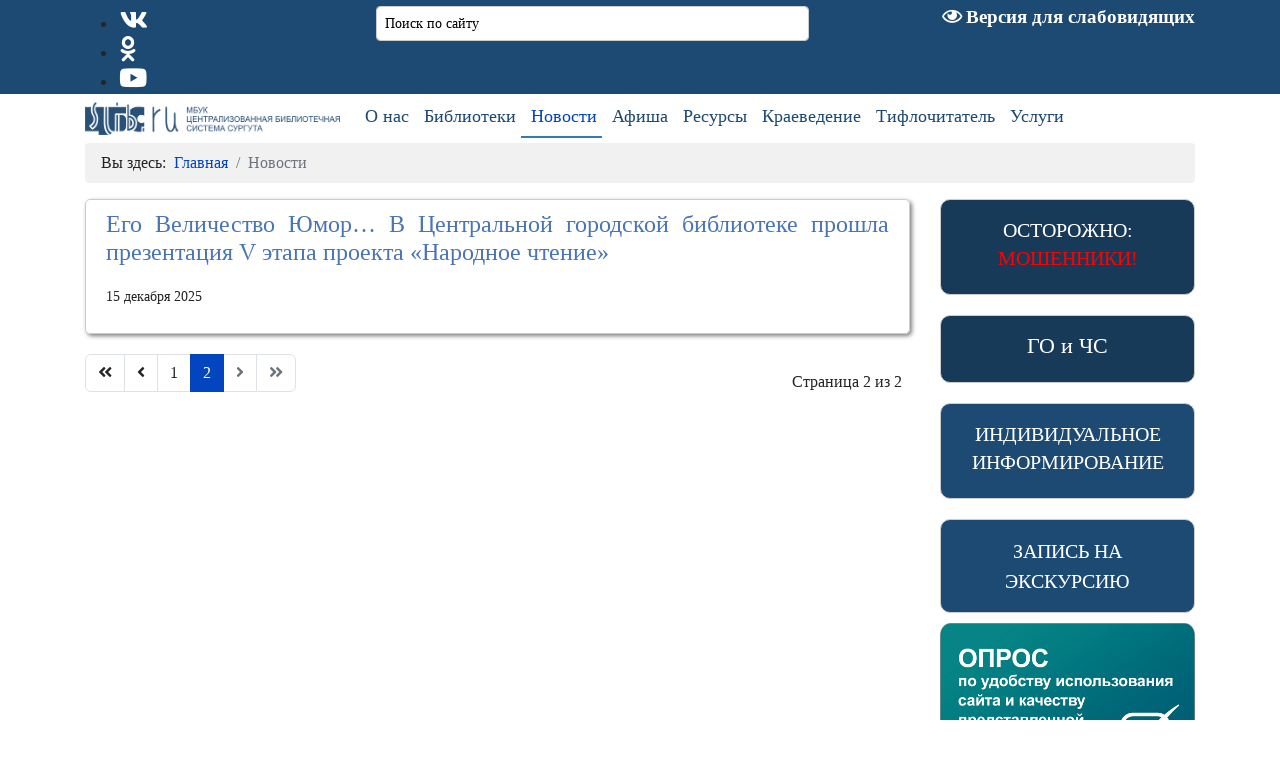

--- FILE ---
content_type: text/html; charset=utf-8
request_url: https://slib.ru/novosti?start=20
body_size: 29799
content:

<!doctype html>
<html lang="ru-ru" dir="ltr">
	<head>
<meta name="viewport" content="width=device-width, initial-scale=1, shrink-to-fit=no">
		<meta charset="utf-8">
	<meta name="rights" content="МБУК ЦБС Сургута">
	<meta name="robots" content="index, follow">
	<meta name="viewport" content="width=device-width, initial-scale=1.0">
	<meta name="description" content="Новости библиотечной системы Сургута">
	<meta name="generator" content="Helix Ultimate - The Most Popular Joomla! Template Framework.">
	<title>Новости</title>
	<link href="/novosti?format=feed&amp;type=rss" rel="alternate" type="application/rss+xml" title="Новости">
	<link href="/novosti?format=feed&amp;type=atom" rel="alternate" type="application/atom+xml" title="Новости">
	<link href="/images/system/favicon.png" rel="icon" type="image/vnd.microsoft.icon">
<link href="/media/tabsaccordions/css/style.min.css?a5150e" rel="stylesheet">
	<link href="/media/tabsaccordions/css/theme-neutral.min.css?a5150e" rel="stylesheet">
	<link href="/media/vendor/joomla-custom-elements/css/joomla-alert.min.css?0.4.1" rel="stylesheet">
	<link href="/components/com_jcomments/tpl/default/style.css" rel="stylesheet">
	<link href="/plugins/content/pdf_embed/assets/css/style.css" rel="stylesheet">
	<link href="/media/com_icagenda/icicons/style.css?a5150e" rel="stylesheet">
	<link href="/media/plg_system_jcemediabox/css/jcemediabox.min.css?7d30aa8b30a57b85d658fcd54426884a" rel="stylesheet">
	<link href="/templates/shaper_helixultimate/css/bootstrap.min.css" rel="stylesheet">
	<link href="/plugins/system/helixultimate/assets/css/system-j4.min.css" rel="stylesheet">
	<link href="/templates/shaper_helixultimate/css/template.css" rel="stylesheet">
	<link href="/templates/shaper_helixultimate/css/presets/default.css" rel="stylesheet">
	<link href="https://slib.ru/modules/mod_ebstickycookienotice/tmpl/assets/css/cookie.css?v=473655151" rel="stylesheet">
	<link href="https://slib.ru/modules/mod_ebstickycookienotice/tmpl/assets/css/responsive.css?v=1002557979" rel="stylesheet">
	<link href="/modules/mod_favsocial/theme/bootstrap/favth-bootstrap.css" rel="stylesheet">
	<link href="/modules/mod_favsocial/theme/css/favsocial.css" rel="stylesheet">
	<link href="//use.fontawesome.com/releases/v5.1.0/css/all.css" rel="stylesheet">
	<style>.cloaked_email span:before { content: attr(data-ep-ab7b1); } .cloaked_email span:after { content: attr(data-ep-b3732); } img.cloaked_email { display: inline-block !important; vertical-align: middle; border: 0; }</style>
	<style>/* Шаблон */
/* Отступы сверху и снизу */

#sp-main-body {
    /* padding: 25px !important; */
    padding: 0;
	font-size: 16px !important;
}
/*.container {
max-width: 1140px;
}*/
.layout-boxed .body-innerwrapper {
    border: 1px solid rgb(75,75,75);
    box-shadow: 0 0 15px 5px rgba(44,82,100,.75);
	background: #ffffff !important;
}

/* Блоки модулей */
.mod_on_main {
    padding: 10px 0;
    font-size: 16px;
	border-bottom: 1px solid #cccccc;
}
.mod_on_main_b {
    padding: 10px 0;
	border-bottom: 1px solid #cccccc;
}
.tab-icon {
	color: #337AB7;
}
/* Убрать бордюр */
.noborder {
border: none !important;
}
/* end */
/* Верх */
/* Блок адреса */
.sp-contact-info {
    float: right;
	font-size: 14px;
}
/* Блок социалки и поиска */
section#sp-social-and-search {
    padding: 0 !important;
    margin-bottom: 0px !important;
}
/* Блок логотипа и menu */
section#sp-logo-and-menu {
    padding: 0 0.5rem 0px 0.5rem !important;
    margin-bottom: 0px !important;
}
/* Логотип */
.logo-image {
    height: auto !important;
    padding-top: 0.5em !important;
    padding-bottom: 0.5rem !important;
}
/* Версия для слабовидящих */
div#sp-top2 {
padding-top: 3px;
}
div#sp-top2 a {
	border: none !important;
}
.fa-eye:before {
    color: #fff;
	font-size: 18px;
}
/* Социалка */
ul#favsocial-list.favsocial-left {
    margin: 7px 0 0 0 !important;
}
/* Строка поиска */
  /* Обычный поиск*/
input#mod-search-searchword201.form-control {
    margin: 0.5rem 0 0.3rem 0;
    padding: 0.2rem 0.50rem;
	font-size: 14px;
} 
}/* Поиск от Yandex */
input.ya-site-form__submit ya-site-form__submit_type_image {
    display: none !important;
}
#ya-site-form0 .ya-site-form__submit_type_image {
    display: none !important;
}
/* Ссылки от Yandex */
.ya-share2__container_size_m {
    padding-bottom: 1rem;
}
/* Верхнее меню */
  /* Отступы мажду пунктами меню  */
.sp-megamenu-parent > li > a, .sp-megamenu-parent > li > span {
	padding: 2px 5px 0 10px!important;
	color: #1D4A73;
	line-height: 40px !important;
	font-size: 18px;
}
  /* Пункты меню */
.sp-megamenu-parent .sp-dropdown li.sp-menu-item {
    border-bottom: 1px solid #1D4A73;
}
.sp-megamenu-parent > li.active > a, .sp-megamenu-parent > li.active:hover > a {
/* background-color: #f1f1f1; */
border-bottom: 2px solid #337ab7;
}
.sp-megamenu-parent > li:hover > a {
background-color: #f1f1f1;
}
body.ltr .sp-megamenu-parent > li.sp-has-child > a:after, body.ltr .sp-megamenu-parent > li.sp-has-child > span:after {
/* color: #ffffff; */
display: none;
}
/* Выпадающие подменю */
.sp-megamenu-parent .sp-dropdown .sp-dropdown-inner {
    border-left: 1px solid #1D4A73;
    border-right: 1px solid #1D4A73;	
    border-bottom: 1px solid #1D4A73;
	background-color: #f1f1f1;
}
.sp-megamenu-parent .sp-mega-group > li > a {
    color: #1D4A73;
	text-align: left;
	padding: 2px;
    border-bottom: 1px solid #1D4A73;
}
/* end */
/* Главная */
/* Баннер на главной */
/* Новости на главной */
.bt-cs .bt-inner .bt-title {
    float: left;
    text-align: left !important;
}
section#sp-novosti-na-main a {
	border: none !important;
}
/* Услуги на главной */
.card {
    margin-bottom: 2px;
}
.clink {
    display: block;
	cursor: pointer;
	color: #337AB7;
	padding: 7px 30px 7px 15px;
	margin-bottom: 2px;
	border-bottom: none;
    background: #ffffff;
}
.card-body {
	border: 1px solid rgba(0,0,0,.125);
}
.fa-chevron-right {
	color: #337AB7;
}
.toggle-rl {
	position: sticky;
    float: right;
}
/* Конференц-зал на главной */
div#konfzal.carousel.slide {

}
div#konfzal_inner.carousel-inner {
    max-height: 292px;
	height: auto;
}
div#konfzal_item.carousel-item img {
    min-height: 292px;
	height: auto;
}
div#konf_text.carousel-caption h3 {
    margin-top: 0 !important;
}
div#konf_text.carousel-caption {
    position: absolute;
	top: 5px !important;
    right: 2px !important;
    bottom: 5px !important;
    left: 2px !important;
    z-index: 10;
    padding-top: 5px !important;
    padding-bottom: 5px !important;
	font-size: 14px !important;
    text-align: center; */
}
/* Наши сайты на главной */
.litab {
	padding: 7px 5px !important;
	margin-right: 1px;
	color: #337AB7 !important;
	border-color: #dee2e6 #dee2e6 #fff !important;
}
.nav-tabs .nav-link.active {
	background-color: #eee !important;
	border-top: 3px solid #337AB7 !important;
	color: #337AB7 !important;
}
/* 16+ */
.fa-adn:before {
content: url("/images/system/icon_16.ico") !important;
}
/* БЧ */
.fa-fonticons:before {
content: url("/images/system/icon_br.ico") !important;
}
/* Детские */
.fa-ils:before {
content: url("/images/system/icon_kids.ico") !important;
}
/* Музей */
.fa-stumbleupon:before {
content: url("/images/system/icon_museum.ico") !important;
}
/* Сухановские */
.fa-500px:before {
content: url("/images/system/icon_suhanov.ico") !important;
}
/* Профи */
.fa-cc-jcb:before {
content: url("/images/system/icon_profi.ico") !important;
}
/* ЭБ */
.fa-vine:before {
content: url("/images/system/icon_elib.ico") !important;
}
/* Большая буква */
div#r-letter {
	float: left;
	padding: 4px 8px 0 0;
	font-size: 32pt;
	font-weight: bold;
}
/* Личное мнение на главной
div.book_container {
    margin-top: 5px;
    width: 100%;
    position: relative;
    left: 5%;
}
/*  div.book_container {
    margin-top: 20px !important;
}
div.list_horizontal_book {
	width: 220px !important;
}
.book_data {
    margin-bottom: 0 !important;
    font-size: 14px;
}
div.list_horizontal_book {width: auto !important; padding: 0px 8px !important;}
.book_container .pull-left.item-image {margin: 0 12px 5px 0;}
img.img-polaroid {width: 200px; height: 280px;}
.mnenie_all {
float: right;
	padding: 0 !important;
	margin: 0 !important;
	margin-top: -25px;
	font-size: 16px;
    margin-right: 70px;
    font-size: 16px;
}
/* end */
/* Нижние блоки */
#sp-bottom {
    background: #1d4a73;
	color: #fff;
	padding: 10px 0 0 0 !important;
	margin-top: 10px;
    font-size: 16px;
	text-align: left;
}
#sp-footer a, #sp-bottom a {
    color: #ffffff;
	font-family: 'Georgia', sans-serif;
    font-size: 16px;
    font-weight: 400;
    font-style: normal;
	border: none !important;
}
#sp-bottom .sp-module ul {
    display: none;
}
div#sp-bottom1 {
border-right: 1px solid rgba(255, 255, 255, .1);
}
div#sp-bottom2 {
border-right: 1px solid rgba(255, 255, 255, .1);
}
div#sp-bottom3 {
border-right: 1px solid rgba(255, 255, 255, .1);
}
input#modlgn-remember.form-check-input {
position: initial;
}
/* Футер */
#sp-footer {
  background: #1d4a73;
  color: #fff;
}
#sp-footer .container-inner {
    padding: 10px 0;
	/* margin-top: 10px; */
}
/* Панель сообщения о cookie */
#redim-cookiehint {
    /* width: 50%;
    padding: 7px 1%; */
    background-color: #337AB7;
}
#redim-cookiehint .cookiebuttons .btn {
/* background-color: #008CC6 */
}
/* Объявление */
.ja-promo-bar .inner {
	font-size: 16px;
}
/* end */
/* Содержимое */
/* Приведение текста к стандартам */
body {
    font-size: 100% !important;
	font-family: Georgia, Times, "Times New Roman" !important;
	text-align: justify;
}
div.itemFullText span {
    font-size: 100% !important;
	font-family: Georgia, Times, "Times New Roman" !important;
	/* text-align: justify; */
}
div.itemFullText strong {
	font-family: Georgia, Times, "Times New Roman" !important;
}
label {
    display: inline-block !important;
}
hr {
border-top: 1px solid #ccc !important;
}
/* Описание категорий */
.category-desc {
    padding: 10px;
	margin-bottom: 10px;
    /* border: 1px solid #ccc;
    border-radius: 5px;
	background-color: #eee; */
}
/* Навигация статей */
.pager {
    padding: 2rem 0 0 0;
}
.pager > li a {
    border: 1px solid #cccccc;
    font-size: 16px !important;
}
/* Хлебные крошки */
.breadcrumb {
    background-color: #F1F1F1;
	font-size: 16px;
}
/* Таблицы */
.tabble td{
    border-color: inherit !important;
    border-style: solid !important;
    border-width: 0.5px !important;
}

/* ------- Оформление статей ------- */
.article-list .article {
    margin-bottom: 20px;
    padding: 10px 20px 10px 20px;
    border: 1px solid #cccccc;
    border-radius: 5px;
    /* box-shadow: 1px 1px 7px rgba(0,0,0,.5); */
	box-shadow: 2px 2px 4px rgba(0,0,0,.5);
}
.article-list .article .article-header h2 a {
    color: #4A75B5;
    font-size: 24px;
}
.article-details .article-header h1, .article-details .article-header h2 {
    color: #4A75B5;
}
.article-info > span {
    font-size: 14px;
}
.article-ratings .ratings-count {
	font-size: 16px;
}
.article-ratings .rating-symbol span.rating-star:before {
    font-size: 16px;
}
.article-details .article-ratings-social-share {
    padding: 0;
}
/* Ссылки */
p a {
    color: #337ab7;
    text-decoration: none;
    font-weight: bold;
    border-bottom: 2px solid #337ab7;
}
p a:hover {
  color: #FFF;
  background-color: #6E97BF;
  border-bottom-color: #6E97BF;
}
/*
p a:visited {
    color: #C3C3C3;
    text-decoration: none;
} */
/* Цвет курсива */
em {
    color: #000000;
}
/* Социальные закладки */
.ya-share2__container_size_s {

}
/* Табы */
.rl_tabs.top>ul.nav-tabs>li.blue.active>a, .rl_tabs.top>ul.nav-tabs>li.blue>a:hover {
  cursor: pointer;
}
/* Основные кнопки в шаблоне */
.btn-primary {
    border-color: #ffffff;
    background-color: #1D4A73;
    font-size: 14px;
}
/* ------- Разделы ------- */
h3.sppb-addon-title {
text-align: left;
}
/* О нас */
#sppb-addon-1552290994232 .sppb-addon-title {
    margin: 5px;
}
/* Библиотеки */
#sppb-addon-1551956929852 .sppb-addon-title {
    margin: 7px;
}
/* Ресурсы */
#sppb-addon-1552292364594 .sppb-addon-title {
    margin-top: 5px;
}
/* Краеведение */
#sppb-addon-1552296345773 .sppb-addon-title {

}
/* Страницы разделов */
.poleft {
    float: left;
    width: 50%;
	padding: 10px;
}
	/* Clear floats after the columns */
.nofloat:after {
    content: "";
    display: table;
    clear: both;
}
@media screen and (max-width: 900px) {
    .poleft {
        width: 50%;
    }
}
@media screen and (max-width: 600px) {
    .poleft {
        width: 100%;
    }
}
div#land_photo {
    display: inline-block;
    position: relative;
}	
div#land_text {

}
div#land_menu {

}
/* Всплывающие окна изображений 
.resize2 {
padding: 0 2px 0 2px;
border: 1px solid #ddd;
border-radius: 4px;
}
.thumbnail {
margin-right: 5px;
} */
/* .uk-modal-caption {
    font-size: 16px;
} */
.mfp-title {
    text-align: center;
    font-size: 16px;
}
/* EasyImgCaption */
.easy_img_caption {
    /* display: inline-grid !important; */
    border: 1px solid #bbb;
    border-radius: 4px;
}
span.easy_img_caption.column.poleft {
width: 100%;
}
/* Блок над статьями */
div.itemToolbar ul li {
    display: inline-block;
}
div.itemToolbar {
	/* float: right; */
}
/* end */
/* Дополнительно */
/* Модули */
h3.sp-module-title {
	margin: 0 !important;
    padding-top: 10px;	
	color: #1D4A73 !important;
}
#sp-left .sp-module, #sp-right .sp-module {
    border: 1px solid #cccccc;
    margin-top: 20px;	
    padding: 15px;
    border-radius: 10px;
}
#sp-left .sp-module ul > li > a, #sp-right .sp-module ul > li > a {
    line-height: 24px;
	padding: 5px 0;
	text-align: left;
	border-bottom: 1px solid #1D4A73;
}
.colormodblue {
    background-color: #1D4A73 !important;
}
.colormodblued {
    background-color: #183A59 !important;
}
.colormodgreen {
    /* background-color: #009933 !important; */
	background-image: linear-gradient(#55e50d, #214404);
	margin: 10px 0 10px 0;
}
/* Опросы (Pollls) */
div.mod-sppoll {
	text-align: left;
}
div.radio {
	padding: 5px 0;
}
input.btn.btn-default {
	background-color: #1D4A73;
    color: #ffffff;
    font-size: 16px;
}
/* Комментарии */
#comments-form img.smile {
    display: inline-block;
}
#comments .comment-body img {
    display: inline-block !important;
}
#comments-form input {
	height: 1.7em;
    font-size: 14px;
}
#comments blockquote, #comments .hidden {
width: 95%;
font-size: 14px;
}
/* Хотспоты */
.webui-popover .webui-popover-content {
    font-size: 14px;
}
/* Календарь мероприятий */
div#jem #jem_filter {
	background-color: #99c3e6;
}
div#jem h2 {
	background-color: #99c3e6;
}
div#jem dt {
    width: 200px;
}
div#jem .copyright {
    color: #000000 !important;
}
.hasPopover {
    display: block !important;
    text-align: center;
}
/* Виртуальная справка */
.btn-success {
    font-size: 16px;
    color: #fff;
	background-color: #1D4A73;
    border-color: #1D4A73;
}
.easy_intro {
margin-top: 10px;
	font-size: 16px;
}
div.easy_frame {
    border: 1px solid #ccc;
}
.easy_big {
	color: #1E4B74;
}
.easy_small {
	font-size: 12px;
}
.easy_content {
	font-weight: normal;
}
.easy_admincomment {
	font-weight: normal;
}
.easy_entrylink {
	padding-top: 0;
}
textarea#gbtext {
	width: 90%;
}
textarea.form-control {
  font-size: 14px !important;
}
/* Календарь событий */
.componentheading {
	display: none !important;
}
/*
.djev_layout_change {
	display: none !important;
}

.djev_city {
	display: none !important;
}
.djev_info_label{
	display: none !important;
}
.djev_info_content {
	display: none !important;
}
.djev_time_sep {
	display: none !important;
}
div#gmap {
	display: none !important;
}
div.djev_calendar_event.center.djev_calendar_day_link a {
	color: #1D4A73 !important;
	text-decoration: underline !important;
}
.djev_list .djev_image_wrap {
    margin: 2px 30px 5px 0;
} */
/* Формы */
.form-group {
	font-size: 14px !important;
}
.visCSSlabel {
	text-align: left;
}
/* Кнопки форм */
input.btn {
	background: none !important;
	background-color: #1D4A73 !important;
    color: #ffffff;
    font-size: 16px;
}
/* Радиокнопки в персональных данных */
.form-check-inline input[type="radio"] {
  display: initial !important;
}
/* JceMediabox большие изображения */
div#jcemediabox-popup-page {
    position: absolute !important;
}
div#jcemediabox-popup-body {
	width: 90% !important;
	height: auto !important;
}
div#jcemediabox-popup-content {
	width: 100% !important;
	height: auto !important;
}
#jcemediabox-popup-content>img {
	width: 99% !important;
}
div#jcemediabox-popup-info-bottom {
	/* display: none !important; */
}
/* Служба для инвалидов */
.smfaq-copy {
    display: none;
}
#smfaq-form input {
    float: unset !important;
}
/* end */
/* Личное мнение */
.abook-path {
margin: 0px;
}
.book_data a {
	border: none !important;
}
.authors .navbar, .category .navbar {
position: relative;
min-height: 20px;
background-color: #FAFAFA;
margin-bottom: 5px;
border: 1px solid #ddd;
border-radius: 4px;
}
.authors .navbar .nav > li > a, .category .navbar .nav > li > a {
padding: 11px 7px 11px 6px;
}
.thisletter h2 {
border-bottom: 1px solid #DDDDDD;
padding: 0;
margin-bottom: 0px;
margin-top: 0px;
}
span.content_rating img {
float: left;
padding-top: 7px;
}
.modal {
    position: inherit;
    display: block;
}
  /* Выравнивание обложки к инфо-блоку */
div.img-intro-left.cover {
float: left;
}
  /* Выравнивание инфо-блока */
.bookdetails {
margin-right: 20px;
}
  /* Иконка автора */
.icon-user {
display: none;
}
/* end */
/* Викторины */
table.ariQuizQuestionTable td {
    padding: 10px !important;
}
/* Экскурсии по библиотекам */
/* Dropdown Button */
.dropbtn {
    background-color: #1D4A73;
    color: white;
    /* padding: 16px; */
    font-size: 20px;
    border: none;
}
/* The container <div> - needed to position the dropdown content */
.dropdown {
    position: relative;
    display: inline-block;
}
/* Dropdown Content (Hidden by Default) */
.dropdown-content {
    display: none;
    position: absolute;
	border: 1px solid #1D4A73;	
    background-color: #f1f1f1;
    min-width: 160px;
    box-shadow: 0px 8px 16px 0px rgba(0,0,0,0.2);
    z-index: 1;
}
/* Links inside the dropdown */
.dropdown-content a {
    color: black;
	/* font-size: 16px; */
    padding: 12px 16px;
	/* border-top: 1px solid #1D4A73; */
    text-decoration: none;
    display: block;
}
/* Change color of dropdown links on hover */
.dropdown-content a:hover {background-color: #ddd;}
/* Show the dropdown menu on hover */
.dropdown:hover .dropdown-content {display: block;}
/* Change the background color of the dropdown button when the dropdown content is shown */
.dropdown:hover .dropbtn {background-color: #1D4A73;}
/* end */
/* Год экологии */
.moduletablefooter_tags {
    height: 450px;
    width: 450px;
	margin: 0 auto;
	padding: 0px;
	/* background-color: yellow; */
	background-image: url(http://slib.ru/images/ecostyle/ecologo.png);
}
/* ограничиваем размеры блока тегов, если это необходимо */
.moduletablefooter_tags ul {
    margin: 0;
	/* padding: 100px 65px 0px 100px; */
	padding-top: 43px;
	padding-left: 85px;
	padding-right: 5px;
}
/* убираем отступы у списка ulменю */
.moduletablefooter_tags li {
    display: inline-block;   /* Делаем элементы списка строко-блоковыми */
    font-size: 11px;   /* Задаем размер шрифта тегов по умолчанию */
    line-height: 100%;   /* Задаем межстрочный интервал */
    list-style: outside none none;   /* убираем точки у списка */
    padding-right: 5px;   /* делаем отступы между стоящими рядом тегами */
}
.moduletablefooter_tags a {
    color: #466d00;   /* Задаем тегам цвет */
    text-decoration: none;   /* Убираем подчеркивание ссылок */
}
.moduletablefooter_tags .font1{background-color: #ffffff; font-size: 13px; color:red; margin: 2px; padding: 4px; border: #ccc 1px solid; border-radius: 6px;}
.moduletablefooter_tags .font2{background-color: #ffffff; font-size: 15px; color:#1E4B74; margin: 4px; padding: 4px; border: #ccc 1px solid; border-radius: 6px;}
.moduletablefooter_tags .font3{background-color: #ffffff; font-size: 17px; color:blue; margin: 6px 0px; padding: 4px; border: #ccc 1px solid; border-radius: 6px;}
.moduletablefooter_tags .font4{background-color: #ffffff; font-size: 19px; color:magenta; margin: 3px; padding: 4px; border: #ccc 1px solid; border-radius: 6px;}
.moduletablefooter_tags .font5{background-color: #ffffff; font-size: 21px; color:orange; margin: 2px; padding: 4px; border: #ccc 1px solid; border-radius: 6px;}
/* end */
/* Викторины */
.ariQuizQuestionLeft {
	width: 30% !important;
	margin-right: 5px !important;
}
#tblQueContainer LABEL {
    float: left;
}
.ariAnswer {
    width: 70%;
}
/* end */
/* Мероприятия онлайн */
div.jlmf-label {
	text-align: center;
	font-weight: bold;
	color: #2C4971;
	border-bottom: 1px solid #2C4971;
}
label.jlmf-sublabel {
	text-align: left !important;
	max-width: 90%;
}
button.jlmf-link {
    background-color: #2C4971;
    color: #ffffff;
}
/* end */
/* SIGE */
.sige_thumb {
    margin: 15px !important;
    padding: 10px !important;
}
.sige_caption {
    font-size: 12px !important;
}
/* end */
/* Proofreader */
html, body {
  height: auto; }
.proofreader_highlight {
  color: #f00; }
.proofreader_overlay {
  position: fixed;
  display: none;
  top: 0;
  left: 0;
  width: 100%;
  height: 100%;
  background-image: url([data-uri]);
  text-align: center;
  z-index: 10; }
  .proofreader_overlay:after {
    display: inline-block;
    width: 0;
    height: 100%;
    vertical-align: middle;
    zoom: 1;
    content: ' '; }
.proofreader_container {
  padding: 10px;
  position: relative;
  display: inline-block;
  width: 500px;
  min-height: 40px;
  border: 1px solid #ccc;
  border-radius: 10px;
  box-shadow: #000 1px 1px 5px;
  -moz-box-sizing: border-box;
  -webkit-box-sizing: border-box;
  box-sizing: border-box;
  background: #fff url([data-uri]) no-repeat 50% 50%;
  vertical-align: middle;
  text-align: justify;
  zoom: 1; }
.proofreader_form {
  padding: 0;
  background-color: #fff;
  text-align: justify; }
.proofreader_message_error {
  margin: 2px 0;
  padding: 8px;
  border: 1px solid #fbeed5;
  border-radius: 4px;
  color: #f00;
  background-color: #fcf8e3;
  text-shadow: 0 1px 0 rgba(255, 255, 255, 0.5); }
.proofreader_comment {
  width: 100%;
  -moz-box-sizing: border-box;
  -webkit-box-sizing: border-box;
  box-sizing: border-box; }
.proofreader_typo_container {
  margin: 3px 0 9px;
  padding: 5px;
  width: 100%;
  height: 4.5em;
  border: 1px solid #ccc;
  -moz-box-sizing: border-box;
  -webkit-box-sizing: border-box;
  box-sizing: border-box;
  background-color: #fff;
  font-size: 14px !important;
  line-height: normal;
  overflow-x: auto; }
.proofreader_prompt, .proofreader_mouse {
  background: #fff url([data-uri]) no-repeat; }
.proofreader_prompt {
  margin: 15px auto;
  padding: 2px 0 2px 20px;
  background-color: inherit;
  background-position: 2px 2px;
  clear: both; }
.proofreader_mouse {
  padding: 5px 5px 5px 25px;
  width: auto;
  border: 1px solid #000;
  border-radius: 5px;
  box-shadow: #000 1px 1px 5px;
  background-position: 5px 50%; }
  .proofreader_mouse:hover {
    cursor: pointer; }
.proofreader_popup {
  position: relative;
  display: inline-block;
  padding: 15px;
  width: 600px;
  border: 1px solid #ccc;
  border-radius: 10px;
  box-shadow: #000 1px 1px 5px;
  color: #000;
  background-color: #fff;
  line-height: 1.1em;
  vertical-align: middle;
  zoom: 1; }
  .proofreader_popup.proofreader_popup_message_error {
    background-image: url([data-uri]); }
  .proofreader_popup.proofreader_popup_message_success {
    background-image: url([data-uri]); }
  .proofreader_popup.proofreader_popup_message_success, .proofreader_popup.proofreader_popup_message_error {
    background-position: 20px 20px;
    background-repeat: no-repeat;
    background-size: 25px 25px; }
  .proofreader_popup_close {
    position: absolute;
    top: 0;
    right: 0;
    margin: 5px;
    width: 16px;
    height: 16px;
    background-image: url([data-uri]);
    background-size: 16px 16px; }
    .proofreader_popup_close:hover {
      cursor: pointer; }
  .proofreader_popup_message {
    display: table-cell;
    padding-left: 42px;
    width: 558px;
    height: 2.2em;
    vertical-align: middle;
    text-align: left;
    font-size: 16px; }
/* Отключить показ на страницах */
.proofreader_prompt {
display:none !important;
}
/* end */
/* Flip-ы на главной */
.zoe-main {
	padding: 0 0 0 1%;
	width: 100%;
    position: relative;
    left: 5%;
}
.grid {
	/* overflow: hidden; */
	/* margin: 0;
	width: 100%;
	list-style: none; */
	perspective: 1000;
	float: left;
	margin: 10px 10px 10px 10px;	
}
/* Common style */
.grid figure {
	position: relative;
	z-index: 1;
	/* display: inline-block; */
	display: block;
	overflow: hidden;
	margin: -0.135em;
	/* width: 600px;
	height: 400px; */
	width: 251px;
	height: 251px;
	border: 1px solid #52657C;
	background: #ffffff;
	text-align: center;
    /* border-radius: 30px; */
}
.grid figure img {
	position: relative;
	display: block;
	min-height: 100%;
	/* opacity: 0.8; */
}
.grid figure figcaption {
	padding: 2em;
	color: #fff;
	text-transform: uppercase;
	font-size: 1.25em;
	-webkit-backface-visibility: hidden;
	backface-visibility: hidden;
}
.grid figure figcaption::before,
.grid figure figcaption::after {
	pointer-events: none;
}
.grid figure figcaption,
.grid figure a {
	position: absolute;
	top: 0;
	left: 0;
	width: 100%;
	height: 100%;
}
/* Anchor will cover the whole item by default */
/* For some effects it will show as a button */
.grid figure a {
	z-index: 1000;
	text-indent: 200%;
	white-space: nowrap;
	font-size: 0;
	opacity: 0;
}
.grid figure h2 {
	word-spacing: -0.15em;
	
	font-weight: 300;
}
.grid figure h2 span {
	font-weight: 800;
}
.grid figure h2,
.grid figure p {
	margin: 0;
}
.grid figure p {
	letter-spacing: 1px;
	font-size: 88.5%;
}
/***** Zoe *****/
figure.effect-zoe figcaption {
	top: auto;
	/* bottom: 0; */
	padding: 1em;
	height: 3.75em;
	background: #fff;
	color: #3c4a50;
	-webkit-transition: -webkit-transform 0.35s;
	transition: transform 0.35s;
	-webkit-transform: translate3d(0,100%,0);
	transform: translate3d(0,100%,0);
}
figure.effect-zoe h2 {
	float: left;
}
figure.effect-zoe figcaption > span {
	float: right;
}
figure.effect-zoe p {
	position: absolute;
	width: 251px;
	height: 251px;
	bottom: 3.2em;
	left: 0;
	padding: 0 5px !important;
	/*color: red;*/
	text-transform: none;
	font-size: 16px;
    background: #fff;
	opacity: 0;
	-webkit-transition: opacity 0.35s;
	transition: opacity 0.35s;
}
figure.effect-zoe h2,
figure.effect-zoe figcaption > span {
	-webkit-transition: -webkit-transform 0.35s;
	transition: transform 0.35s;
	-webkit-transform: translate3d(0,200%,0);
	transform: translate3d(0,200%,0);
}
figure.effect-zoe figcaption > span::before {
	display: inline-block;
	padding: 8px 10px;
	font-family: 'feathericons';
	speak: none;
	-webkit-font-smoothing: antialiased;
	-moz-osx-font-smoothing: grayscale;
}
.icon-eye::before {
	content: '\e000';
}
.icon-paper-clip::before {
	content: '\e001';
}
.icon-heart::before {
	content: '\e024';
}
figure.effect-zoe h2 {
	display: inline-block;
}
figure.effect-zoe:hover p {
	opacity: 1;
}
figure.effect-zoe:hover figcaption,
figure.effect-zoe:hover h2,
figure.effect-zoe:hover figcaption > span {
	-webkit-transform: translate3d(0,0,0);
	transform: translate3d(0,0,0);
}
figure.effect-zoe:hover h2 {
	-webkit-transition-delay: 0.05s;
	transition-delay: 0.05s;
}
figure.effect-zoe:hover figcaption > span:nth-child(4) {
	-webkit-transition-delay: 0.1s;
	transition-delay: 0.1s;
}
figure.effect-zoe:hover figcaption > span:nth-child(3) {
	-webkit-transition-delay: 0.15s;
	transition-delay: 0.15s;
}
figure.effect-zoe:hover figcaption > span:nth-child(2) {
	-webkit-transition-delay: 0.2s;
	transition-delay: 0.2s;
}
/* Пушкинская карта */
.pushkinafisha {
display: inline-block;
width: 50%;
padding: 1rem 1rem;
}
/* end */
/* Версия для мобильных */
/* Меню */
.offcanvas-menu .offcanvas-inner .sp-module ul > li a {
    font-size: 2rem;
}
.offcanvas-menu .offcanvas-inner .sp-module ul > li ul li a {
    font-size: 1.5rem;
}
.fa-bars:before {
    content: "\f0c9  Меню" !important;
    color: #4B79B5;
	float: left;
}
/* Логотип */
.logo-image-phone {
    height: 42px;
    margin-top: 1rem;
}
/* Flip-ы на главной */
@media screen and (max-width: 900px) {
	.grid {
		margin: 10px 10%;
    }
}
@media screen and (max-width: 600px) {
	.grid {
		margin: 10px 10%;
    }
}
/* Пушкинская карта */
@media screen and (max-width: 900px) {
	.pushkinafisha {
	display: block;
	width:100%;
	padding:0.5rem 1rem;
	}
}
@media screen and (max-width: 600px) {
	.pushkinafisha {
	display: block;
	width:100%;
	padding:0.5rem 1rem;
	}
}
/* end */
/* ----------------------- */
/* Новый дизайн */
section#sp-novosti-na-main a {
    text-align: left;
}
/* Личное мнение */
div.item-image {
	width: auto !important;
}
/* Аккордион */
/* Настройки кнопок */
[data-rlta-element=container][data-rlta-state=ready] {
    opacity: 1;
    position: relative;
    display: flex;
    flex-direction: column;
    margin-bottom: 0.2em;
}
/* Цвет кнопок */
[data-rlta-element=container][data-rlta-state=ready][data-rlta-theme=neutral][data-rlta-type=accordions] > [data-rlta-element=button] {
	background-color: #2C4971 !important;
    color: #ffffff !important;
}
/* Jem */
i.fa.fa-fw.fa-sync.jem-recurrencefirsticon {
display: none;
}
.copyrightjem {
color: #ffffff!important;
}
div.copyright a {
color: #ffffff!important;
}
/* Phoca Guestbook */
div.well.well-small.pgwell.pgb_background.pgb_font {
    border: 1px solid #cccccc;
    /* border-radius: 5px; */
    padding: 0 10px;
    margin-bottom: 1rem;
}
h5.pgtitle {
    padding: 10px 0;
    background-color: #F7F7F6;
    color: #2D4A72;
    font-size: 16px;
    font-weight: bold;
}
div.pgb-comment::after {
color: red;
}
/* RC Gallery */
img.rc_galleryimg {
    width: 280px !important;
    height: 200px !important;
}
/* ------------------------------------------------- */
/* Баннер ПОС */
#js-show-iframe-wrapper .bf-87__bottom-wrap {
    display: none !important;
}
/* Кнопки Поделиться в статьях */
.ya-share2__container_size_m {
    padding-bottom: 0.5rem !important;
    padding-top: 0.5rem !important;
}
/* Баннер Cookies */
.button_cookie {
    font-size: 12px;
}
/* Кнопки */
.shine-button {
    text-decoration: none;
    display: inline-block;
    padding: 10px 30px;
    margin: 15px 0;
    position: relative;
    overflow: hidden;
    border: 1px solid #527c82;
	border-radius: 5px;
    background: #1d4a73;
    color: #fff !important;
	font-size: 0.950em;
	text-transform:  uppercase;
    transition: .2s ease-in-out;
}
.shine-button:before {
    content: "";
    background: linear-gradient(90deg, rgba(255, 255, 255, .1), rgba(255, 255, 255, .5));
    height: 60px;
    width: 50px;
    position: absolute;
    top: 0px;
    left: -80px;
    transform: skewX(-45deg);
}
.shine-button:hover {
    background: #1d5873;
    color: #fff !important;
}
.shine-button:hover:before {
    left: 100%;
    transition: .5s ease-in-out;
}
.shine-button:focus {
    background: #1d5873;
    color: #fff !important;
    outline: none;
}

/* Рейтинг статей */
.article-ratings .rating-symbol span.rating-star.active:before {
    content: "\2606";
    font-weight: 900;
    color: #f6bc00;
}

.hidden_captcha{
       display: none;
}
.smart_captcha {
    margin-top: 25px !important;
    background-color: #1d4a73;
    color: #ffffff;
    font-size: 18px;
    padding: 11px 15px;
    border-radius: 5px !important;
    border: none;
    cursor: pointer;
    transition: background-color 0.3s ease;
}

.smart_captcha:hover {
    background-color: #153a5f;
}</style>
	<style>body{font-family: 'Georgia', sans-serif;text-decoration: none;}
</style>
	<style>h1{font-family: 'Georgia', sans-serif;text-decoration: none;}
</style>
	<style>.logo-image {height:36px;}.logo-image-phone {height:36px;}</style>
	<style>#sp-social-and-search{ background-color:#1d4a73; }</style>
	<style>#sp-bottom{ padding:0px 0px 0px 0px; }</style>
<script src="/media/tabsaccordions/js/script.min.js?a5150e" type="module"></script>
	<script type="application/json" class="joomla-script-options new">{"joomla.jtext":{"RLTA_BUTTON_SCROLL_LEFT":"Scroll buttons to the left","RLTA_BUTTON_SCROLL_RIGHT":"Scroll buttons to the right","COM_PROOFREADER_BUTTON_REPORT_TYPO":"Сообщить об ошибке","COM_PROOFREADER_MESSAGE_THANK_YOU":"Спасибо! Мы постараемся исправить ошибку как можно скорее!","COM_PROOFREADER_ERROR_BROWSER_IS_NOT_SUPPORTED":"Ваш браузер не поддерживает возможность обработки выделенного текста.","COM_PROOFREADER_ERROR_TOO_LARGE_TEXT_BLOCK":"Вы выбрали слишком большой объем текста!","ERROR":"Ошибка","MESSAGE":"Сообщение","NOTICE":"Внимание","WARNING":"Предупреждение","JCLOSE":"Закрыть","JOK":"Ок","JOPEN":"Открыть","JLIB_FORM_CONTAINS_INVALID_FIELDS":"Форма не может быть отправлена, так как одно или несколько полей заполнено некорректно.","JLIB_FORM_FIELD_REQUIRED_VALUE":"Пожалуйста, заполните поле","JLIB_FORM_FIELD_REQUIRED_CHECK":"Пожалуйста, выберите значение","JLIB_FORM_FIELD_INVALID_VALUE":"Пожалуйста, введите корректное значение"},"bootstrap.toast":{"#proofreaderToast":{"autohide":true,"delay":5000}},"data":{"breakpoints":{"tablet":991,"mobile":480},"header":{"stickyOffset":"100"}},"system.paths":{"root":"","rootFull":"https:\/\/slib.ru\/","base":"","baseFull":"https:\/\/slib.ru\/"},"csrf.token":"62d997bf4de8c6a3654a4cb6c452f0aa"}</script>
	<script src="/media/system/js/core.min.js?a3d8f8"></script>
	<script src="/media/system/js/highlight.min.js?0013a1" type="module"></script>
	<script src="/media/system/js/fields/validate.min.js?75ac5d" type="module"></script>
	<script src="/media/vendor/bootstrap/js/modal.min.js?5.3.8" type="module"></script>
	<script src="/media/vendor/bootstrap/js/alert.min.js?5.3.8" type="module"></script>
	<script src="/media/vendor/bootstrap/js/toast.min.js?5.3.8" type="module"></script>
	<script src="/media/vendor/jquery/js/jquery.min.js?3.7.1"></script>
	<script src="/media/com_proofreader/js/jquery.proofreader.min.js?3.0.0"></script>
	<script src="/media/legacy/js/jquery-noconflict.min.js?504da4"></script>
	<script src="/media/vendor/bootstrap/js/button.min.js?5.3.8" type="module"></script>
	<script src="/media/vendor/bootstrap/js/carousel.min.js?5.3.8" type="module"></script>
	<script src="/media/vendor/bootstrap/js/collapse.min.js?5.3.8" type="module"></script>
	<script src="/media/vendor/bootstrap/js/dropdown.min.js?5.3.8" type="module"></script>
	<script src="/media/vendor/bootstrap/js/offcanvas.min.js?5.3.8" type="module"></script>
	<script src="/media/vendor/bootstrap/js/popover.min.js?5.3.8" type="module"></script>
	<script src="/media/vendor/bootstrap/js/scrollspy.min.js?5.3.8" type="module"></script>
	<script src="/media/vendor/bootstrap/js/tab.min.js?5.3.8" type="module"></script>
	<script src="/media/system/js/showon.min.js?e51227" type="module"></script>
	<script src="/media/mod_menu/js/menu.min.js?a5150e" type="module"></script>
	<script src="/media/system/js/messages.min.js?9a4811" type="module"></script>
	<script src="/media/plg_system_jcemediabox/js/jcemediabox.min.js?7d30aa8b30a57b85d658fcd54426884a"></script>
	<script src="/templates/shaper_helixultimate/js/main.js"></script>
	<script src="https://slib.ru/modules/mod_ebstickycookienotice/tmpl/assets/js/cookie_script.js?v=638681910"></script>
	<script src="/modules/mod_favsocial/theme/bootstrap/favth-bootstrap.js"></script>
	<script>rltaSettings = {"switchToAccordions":true,"switchBreakPoint":576,"buttonScrollSpeed":5,"addHashToUrls":true,"rememberActive":false,"wrapButtons":false}</script>
	<script>window.RegularLabs=window.RegularLabs||{};window.RegularLabs.EmailProtector=window.RegularLabs.EmailProtector||{unCloak:function(e,g){document.querySelectorAll("."+e).forEach(function(a){var f="",c="";a.className=a.className.replace(" "+e,"");a.querySelectorAll("span").forEach(function(d){for(name in d.dataset)0===name.indexOf("epA")&&(f+=d.dataset[name]),0===name.indexOf("epB")&&(c=d.dataset[name]+c)});if(c){var b=a.nextElementSibling;b&&"script"===b.tagName.toLowerCase()&&b.parentNode.removeChild(b);b=f+c;g?(a.parentNode.href="mailto:"+b,a.parentNode.removeChild(a)):a.innerHTML=b}})}};</script>
	<script type="application/ld+json">{"@context":"https://schema.org","@type":"BreadcrumbList","@id":"https://slib.ru/#/schema/BreadcrumbList/17","itemListElement":[{"@type":"ListItem","position":1,"item":{"@id":"https://slib.ru/","name":"Главная"}},{"@type":"ListItem","position":2,"item":{"@id":"https://slib.ru/novosti","name":"Новости"}}]}</script>
	<script>jQuery(document).ready(function(){WfMediabox.init({"base":"\/","theme":"standard","width":"","height":"","lightbox":0,"shadowbox":0,"icons":1,"overlay":1,"overlay_opacity":0.8,"overlay_color":"#000000","transition_speed":500,"close":2,"labels":{"close":"\u0417\u0430\u043a\u0440\u044b\u0442\u044c","next":"\u0414\u0430\u043b\u0435\u0435","previous":"\u041d\u0430\u0437\u0430\u0434","cancel":"\u041e\u0442\u043c\u0435\u043d\u0438\u0442\u044c","numbers":"{{numbers}}","numbers_count":"{{current}} \u0438\u0437 {{total}}","download":"\u0421\u043a\u0430\u0447\u0430\u0442\u044c"},"swipe":true,"expand_on_click":true});});</script>
	<script>function callback(token) {
    if (token) {
        // Создаем кнопку динамически
        const button_captcha = document.createElement('button');
        button_captcha.id = 'smartcaptcha_submit';
        button_captcha.classList.add('smart_captcha');
        button_captcha.type = 'submit';
        button_captcha.innerHTML = 'Отправить';
        //Добавляем кнопку после элемента с классом captcha-container
                const captchaContainer = document.getElementById('captcha-container');
                captchaContainer.insertAdjacentElement('afterend', button_captcha);
    } else {
        // Если капча не пройдена, удаляем кнопку (если она существует)
        const button_captcha = document.getElementById('smartcaptcha_submit');
        if (button_captcha) {
            button_captcha.remove();
        }
    }
}
function smartCaptchaInit() {
  if (!window.smartCaptcha) {
    return;
  }

  window.smartCaptcha.render('captcha-container', {
    sitekey: 'ysc1_onxYNYIu6dleOvVXfVkDykoTg6hMEI1uRm2e2KwU7f036622',
    callback: callback,
  });
}

function smartCaptchaReset() {
  if (!window.smartCaptcha) {
    return;
  }

  window.smartCaptcha.reset();
}

function smartCaptchaGetResponse() {
  if (!window.smartCaptcha) {
    return;
  }

  var resp = window.smartCaptcha.getResponse();
  console.log(resp);
  alert(resp);
}</script>
	<script>template="shaper_helixultimate";</script>
<link href="/plugins/bvi/bvi.min.css" rel="stylesheet">
<script async src="https://culturaltracking.ru/static/js/spxl.js?pixelId=8902" data-pixel-id="8902"></script>

<script src="https://yastatic.net/share2/share.js"></script>



<!-- Yandex.Metrika counter -->
<script type="text/javascript" >
   (function(m,e,t,r,i,k,a){m[i]=m[i]||function(){(m[i].a=m[i].a||[]).push(arguments)};
   m[i].l=1*new Date();
   for (var j = 0; j < document.scripts.length; j++) {if (document.scripts[j].src === r) { return; }}
   k=e.createElement(t),a=e.getElementsByTagName(t)[0],k.async=1,k.src=r,a.parentNode.insertBefore(k,a)})
   (window, document, "script", "https://mc.yandex.ru/metrika/tag.js", "ym");

   ym(94233406, "init", {
        clickmap:true,
        trackLinks:true,
        accurateTrackBounce:true
   });
</script>
<noscript><div><img src="https://mc.yandex.ru/watch/94233406" style="position:absolute; left:-9999px;" alt="" /></div></noscript>
<!-- /Yandex.Metrika counter -->

<script src="https://smartcaptcha.yandexcloud.net/captcha.js?render=onload&onload=smartCaptchaInit"
  defer
></script>
<link rel="canonical" href="https://slib.ru/novosti" />
</head>

	<body class="site helix-ultimate hu com_content com-content view-category layout-blog task-none itemid-338 ru-ru ltr layout-fluid offcanvas-init offcanvs-position-left">

		
		
		<div class="body-wrapper">
			<div class="body-innerwrapper">
								<main id="sp-main">
					
<section id="sp-section-1" >

						<div class="container">
				<div class="container-inner">
			
	
<div class="row">
	<div id="sp-top3" class="col-lg-12 "><div class="sp-column "></div></div></div>
							</div>
			</div>
			
	</section>

<section id="sp-social-and-search" >

						<div class="container">
				<div class="container-inner">
			
	
<div class="row">
	<div id="sp-top1" class="col-lg-3 "><div class="sp-column "><div class="sp-module "><div class="sp-module-content">
<div id="favsocial-10568"
    class="favth-clearfix"
    style="width: 100%;">

  <ul id="favsocial-list"
      class="favsocial-left">

    
      <li id="favsocial-icon1">
        <a rel="nofollow" href="https://vk.com/libsurgut" target="_blank"
          style="background-color: #1D4A73;
                padding: 0.2em;
                -webkit-border-radius: 50%;
                -moz-border-radius: 50%;
                border-radius: 50%">

          <span class="favsocial">
            <i class="fab fa-vk"
              style="color: #FFFFFF;
                    font-size: 25px;">
            </i>
          </span>

        </a>
      </li>

    
      <li id="favsocial-icon2">
        <a rel="nofollow" href="https://ok.ru/group/70000002617830" target="_blank"
          style="background-color: #1D4A73;
                padding: 0.2em;
                -webkit-border-radius: 50%;
                -moz-border-radius: 50%;
                border-radius: 50%">

          <span class="favsocial">
            <i class="fab fa-odnoklassniki"
              style="color: #FFFFFF;
                    font-size: 25px;">
            </i>
          </span>

        </a>
      </li>

    
      <li id="favsocial-icon6">
        <a rel="nofollow" href="https://rutube.ru/channel/25506456/" target="_blank"
          style="background-color: #1D4A73;
                padding: 0.1em;
                -webkit-border-radius: 50%;
                -moz-border-radius: 50%;
                border-radius: 50%">

          <span class="favsocial">
            <i class="fab fa-youtube"
              style="color: #FFFFFF;
                    font-size: 25px;">
            </i>
          </span>

        </a>
      </li>

    
  </ul>

</div>
</div></div></div></div><div id="sp-search" class="col-lg-5 "><div class="sp-column "><div class="sp-module "><div class="sp-module-content">
<div id="mod-custom295" class="mod-custom custom">
    <div class="ya-site-form ya-site-form_inited_no" data-bem="{&quot;action&quot;:&quot;https://slib.ru/rezultaty-poiska&quot;,&quot;arrow&quot;:false,&quot;bg&quot;:&quot;transparent&quot;,&quot;fontsize&quot;:14,&quot;fg&quot;:&quot;#000000&quot;,&quot;language&quot;:&quot;ru&quot;,&quot;logo&quot;:&quot;rb&quot;,&quot;publicname&quot;:&quot;Поиск по сайту Slib.ru&quot;,&quot;suggest&quot;:true,&quot;target&quot;:&quot;_self&quot;,&quot;tld&quot;:&quot;ru&quot;,&quot;type&quot;:3,&quot;usebigdictionary&quot;:true,&quot;searchid&quot;:2394875,&quot;input_fg&quot;:&quot;#000000&quot;,&quot;input_bg&quot;:&quot;#ffffff&quot;,&quot;input_fontStyle&quot;:&quot;normal&quot;,&quot;input_fontWeight&quot;:&quot;normal&quot;,&quot;input_placeholder&quot;:&quot;Поиск по сайту&quot;,&quot;input_placeholderColor&quot;:&quot;#000000&quot;,&quot;input_borderColor&quot;:&quot;#cccccc&quot;}"><form action="https://yandex.ru/search/site/" method="get" target="_self" accept-charset="utf-8"><input type="hidden" name="searchid" value="2394875"/><input type="hidden" name="l10n" value="ru"/><input type="hidden" name="reqenc" value=""/><input type="search" name="text" value=""/><input type="submit" value="Найти"/></form></div><style type="text/css">.ya-page_js_yes .ya-site-form_inited_no { display: none; }</style><script type="text/javascript">(function(w,d,c){var s=d.createElement('script'),h=d.getElementsByTagName('script')[0],e=d.documentElement;if((' '+e.className+' ').indexOf(' ya-page_js_yes ')===-1){e.className+=' ya-page_js_yes';}s.type='text/javascript';s.async=true;s.charset='utf-8';s.src=(d.location.protocol==='https:'?'https:':'http:')+'//site.yandex.net/v2.0/js/all.js';h.parentNode.insertBefore(s,h);(w[c]||(w[c]=[])).push(function(){Ya.Site.Form.init()})})(window,document,'yandex_site_callbacks');</script></div>
</div></div></div></div><div id="sp-top2" class="col-lg-4 d-none d-sm-none d-md-none d-lg-block"><div class="sp-column "><div class="sp-module "><div class="sp-module-content">
<div id="mod-custom249" class="mod-custom custom">
    <p style="text-align: right;"><i class="far fa-eye"></i> <a href="#" class="bvi-open visual-impaired-btn" title="Версия для слабовидящих"><span style="color: #ffffff; font-size: 14pt;">Версия для слабовидящих</span></a></p></div>
</div></div></div></div></div>
							</div>
			</div>
			
	</section>

<section id="sp-logo-and-menu" >

						<div class="container">
				<div class="container-inner">
			
	
<div class="row">
	<div id="sp-logo" class="col-lg-3 "><div class="sp-column "><a id="offcanvas-toggler" aria-label="Menu" class="offcanvas-toggler-left d-flex d-lg-none" href="#" aria-hidden="true" title="Menu"><div class="burger-icon"><span></span><span></span><span></span></div></a><div class="logo"><a href="/">
				<img class='logo-image  d-none d-lg-inline-block'
					srcset='https://slib.ru/images/system/logo.png 1x'
					src='https://slib.ru/images/system/logo.png'
					height='36'
					alt='Логотип сайта'
				/>
				<img class="logo-image-phone d-inline-block d-lg-none" src="https://slib.ru/images/system/logo_mobile.png" alt="Логотип сайта" /></a></div></div></div><div id="sp-menu" class="col-lg-9 "><div class="sp-column "><nav class="sp-megamenu-wrapper d-flex" role="navigation" aria-label="navigation"><ul class="sp-megamenu-parent menu-animation-fade-up d-none d-lg-block"><li class="sp-menu-item"></li><li class="sp-menu-item sp-has-child"><a   href="/o-nas"  >О нас</a><div class="sp-dropdown sp-dropdown-main sp-dropdown-mega sp-menu-right" style="width: 600px;"><div class="sp-dropdown-inner"><div class="row"><div class="col-sm-4"><ul class="sp-mega-group"><li class="item-165 menu_item item-header"><a   href="/o-nas/istoriya"  >История</a></li><li class="item-160 menu_item item-header"><a   href="/o-nas/struktura"  >Структура</a></li><li class="item-456 menu_item item-header"><a   href="/o-nas/normativno-organizatsionnye-dokumenty"  >Нормативно – организационные документы</a></li><li class="item-161 menu_item item-header"><a   href="/o-nas/pravila-polzovaniya"  >Правила пользования</a></li><li class="item-1229 menu_item item-header"><a   href="/o-nas/informatsionnaya-bezopasnost-detej"  >Информационная безопасность детей</a></li><li class="item-710 menu_item item-header"><a   href="/o-nas/dostupnaya-sreda"  >Доступная среда</a></li><li class="item-1597 menu_item item-header"><a   href="/o-nas/volontjory-biblioteki"  >Волонтёры библиотеки</a></li></ul></div><div class="col-sm-4"><ul class="sp-mega-group"><li class="item-285 menu_item item-header"><a   href="/o-nas/munitsipalnoe-zadanie"  >Муниципальное задание</a></li><li class="item-163 menu_item item-header"><a   href="/o-nas/publichnyj-otchet"  >Основные показатели деятельности МБУК &quot;ЦБС&quot; и Публичный отчет</a></li><li class="item-1706 menu_item item-header"><a   href="/o-nas/otchet-o-rezultatakh-deyatelnosti-uchrezhdeniya-i-ispolzovanii-zakreplennogo-munitsipalnogo-imushchestva"  >Отчет о результатах деятельности государственного (муниципального) учреждения и об использовании закрепленного за ним государственного (муниципального) имущества</a></li></ul></div><div class="col-sm-4"><ul class="sp-mega-group"><li class="item-994 menu_item item-header"><a   href="/o-nas/protivodejstvie-korruptsii"  >Противодействие коррупции</a></li><li class="item-846 menu_item item-header"><a   href="/o-nas/nezavisimaya-otsenka-kachestva-okazaniya-uslug"  >Независимая оценка качества оказания услуг</a></li><li class="item-709 menu_item item-header"><a   href="/o-nas/materialno-tekhnicheskoe-obespechenie-predostavleniya-uslug-i-vypolneniya-rabot"  >МТО предоставления услуг и выполнения работ</a></li><li class="item-1600 menu_item item-header"><a   href="/o-nas/informatsiya-ob-imeyushchemsya-munitsipalnom-imushchestve-dlya-zaklyucheniya-dogovora-arendy-bez-provedeniya-konkursov-i-auktsionov"  >Информация об имеющемся муниципальном имуществе для заключения договора аренды без проведения конкурсов и аукционов</a></li><li class="item-211 menu_item item-header"><a   href="/o-nas/smi-o-tsbs"  >Мы в СМИ</a></li><li class="item-167 menu_item item-header"><a   href="/o-nas/vakansii"  >Вакансии</a></li></ul></div></div></div></div></li><li class="sp-menu-item sp-has-child"><a   href="/biblioteki"  >Библиотеки</a><div class="sp-dropdown sp-dropdown-main sp-dropdown-mega sp-menu-right" style="width: 600px;"><div class="sp-dropdown-inner"><div class="row"><div class="col-sm-6"><ul class="sp-mega-group"><li class="item-311 menu_item item-header"><a   href="/biblioteki/tsentralnaya-gorodskaya-biblioteka-im-a-s-pushkina"  >Центральная городская библиотека им. А.С. Пушкина</a></li><li class="item-310 menu_item item-header"><a   href="/biblioteki/tsentralnaya-detskaya-biblioteka"  >Центральная детская библиотека</a></li><li class="item-300 menu_item item-header"><a   href="/biblioteki/gorodskaya-biblioteka-2"  >Библиотека (универсальная) №2</a></li><li class="item-301 menu_item item-header"><a   href="/biblioteki/gorodskaya-biblioteka-3"  >Библиотека (универсальная) №3 им. П.А. Суханова</a></li><li class="item-302 menu_item item-header"><a   href="/biblioteki/gorodskaya-biblioteka-4"  >Библиотека (детская) №4</a></li><li class="item-303 menu_item item-header"><a   href="/biblioteki/gorodskaya-biblioteka-5"  >Библиотека (детская) №5</a></li><li class="item-304 menu_item item-header"><a   href="/biblioteki/gorodskaya-biblioteka-11"  >Библиотека (универсальная) № 11 им. Ч. Т. Айтматова</a></li><li class="item-305 menu_item item-header"><a   href="/biblioteki/gorodskaya-biblioteka-15"  >Библиотека (универсальная) №15</a></li><li class="item-556 menu_item item-header"><a   href="/biblioteki/gorodskaya-biblioteka-16"  >Библиотека (универсальная) №16</a></li><li class="item-306 menu_item item-header"><a   href="/biblioteki/gorodskaya-biblioteka-21"  >Библиотека (универсальная) №21 им. Н.М. Рубцова</a></li><li class="item-307 menu_item item-header"><a   href="/biblioteki/gorodskaya-biblioteka-23"  >Библиотека (универсальная) №23</a></li><li class="item-308 menu_item item-header"><a   href="/biblioteki/gorodskaya-biblioteka-25"  >Библиотека (детская) №25</a></li><li class="item-309 menu_item item-header"><a   href="/biblioteki/gorodskaya-biblioteka-30"  >Библиотека (детская) №30</a></li><li class="item-1819 menu_item item-header"><a   href="/biblioteki/bibliotechnyj-punkt-tsentralnoj-gorodskoj-biblioteki-im-a-s-pushkina"  >Библиотечный пункт Центральной городской библиотеки им. А. С. Пушкина</a></li></ul></div><div class="col-sm-6"><ul class="sp-mega-group"><li class="item-164 menu_item item-header"><a   href="/biblioteki/vnestatsionarnoe-obsluzhivanie"  >Внестационарное обслуживание</a></li><li class="item-220 menu_item item-header"><a   href="/biblioteki/tsodi"  >Центры общественного доступа</a></li><li class="item-560 menu_item item-header"><a   href="/biblioteki/biblioteki-vsekh-sistem-i-vedomstv-surguta"  >Библиотеки всех систем и ведомств Сургута</a></li></ul></div></div></div></div></li><li class="sp-menu-item sp-has-child current-item active"><a aria-current="page"  href="/novosti"  >Новости</a><div class="sp-dropdown sp-dropdown-main sp-dropdown-mega sp-menu-right" style="width: 200px;"><div class="sp-dropdown-inner"><div class="row"><div class="col-sm-12"><ul class="sp-mega-group"><li class="item-1062 menu_item item-header"><a   href="/novosti"  >Новая информация</a></li><li class="item-780 menu_item item-header"><a  class="sp-group-title" href="/novosti/actual"  >Актуально</a><ul class="sp-mega-group-child sp-dropdown-items"><li class="sp-menu-item"></li></ul></li><li class="item-1277 menu_item item-header"></li><li class="item-824 menu_item item-header"><a   href="/novosti/arkhiv-novostej"  >Архив новостей</a></li></ul></div></div></div></div></li><li class="sp-menu-item sp-has-child"><a   href="/afisha"  >Афиша</a><div class="sp-dropdown sp-dropdown-main sp-dropdown-mega sp-menu-center" style="width: 600px;left: -300px;"><div class="sp-dropdown-inner"><div class="row"><div class="col-sm-4"><ul class="sp-mega-group"><li class="item-766 menu_item item-header"><a   href="/afisha/kalendar-meropriyatii"  >События</a></li><li class="item-765 menu_item item-header"><a   href="/afisha/kalendar-vistavokm"  >Выставки</a></li><li class="item-452 menu_item item-header"><a   href="/afisha/virtualnye-vystavki"  >Виртуальные выставки</a></li><li class="item-1255 menu_item item-header"><a   href="/afisha/meropriyatiya-bibliotek-onlajn"  >Мероприятия библиотек онлайн</a></li><li class="item-1134 menu_item item-header"></li></ul></div><div class="col-sm-4"><ul class="sp-mega-group"><li class="item-461 menu_item item-header"><a   href="/afisha/konkursy"  >Конкурсы</a></li><li class="item-423 menu_item item-header"></li><li class="item-230 menu_item item-header"><a   href="/afisha/kluby"  >Клубы</a></li><li class="item-1216 menu_item item-header"><a   href="/afisha/dezhurnyj-po-chteniyu"  >Дежурный по чтению</a></li><li class="item-1124 menu_item item-header"></li></ul></div><div class="col-sm-4"><ul class="sp-mega-group"><li class="item-1057 menu_item item-header"><a   href="/afisha/plan-osnovnykh-meropriyatij-tsbs"  >План мероприятий на 2025 год</a></li><li class="item-1066 menu_item item-header"><a   href="/afisha/pamyatnye-daty-otechestvennoj-istorii"  >Памятные даты отечественной истории</a></li><li class="item-1344 menu_item item-header"></li></ul></div></div></div></div></li><li class="sp-menu-item sp-has-child"><a   href="/resursy"  >Ресурсы</a><div class="sp-dropdown sp-dropdown-main sp-dropdown-mega sp-menu-center" style="width: 600px;left: -300px;"><div class="sp-dropdown-inner"><div class="row"><div class="col-sm-4"><ul class="sp-mega-group"><li class="item-255 menu_item item-header"><a   href="/resursy/kollektsii"  >Коллекции</a></li><li class="item-236 menu_item item-header"><a   href="/resursy/periodika"  >Каталог периодики</a></li><li class="item-239 menu_item item-header"><a  class="sp-group-title" href="/resursy/novye-postupleniya"  >Новые поступления</a><ul class="sp-mega-group-child sp-dropdown-items"><li class="sp-menu-item noborder"></li></ul></li><li class="item-238 menu_item item-header"><a   href="/resursy/nashi-izdaniya"  >Наши издания</a></li><li class="item-1069 menu_item item-header"><a   href="/resursy/prezidentskaya-biblioteka-v-surgute"  >Президентская библиотека в Сургуте</a></li><li class="item-1065 menu_item item-header"></li></ul></div><div class="col-sm-4"><ul class="sp-mega-group"><li class="item-241 menu_item item-header"><a   href="/resursy/obyazatelnyj-ekzemplyar"  >Обязательный экземпляр</a></li><li class="item-340 menu_item item-header"><a   href="/resursy/literatura-na-yazykakh-narodov-rossii"  >Литература на языках народов России</a></li><li class="item-961 menu_item item-header"><a   href="/resursy/bibliotechnyj-fond-dlya-polzovatelej-s-ogranicheniyami-zhiznedeyatelnosti"  >Издания для слабовидящих и незрячих</a></li><li class="item-337 menu_item item-header"><a   href="/resursy/lichnoe-mnenie"  >Личное мнение</a></li></ul></div><div class="col-sm-4"><ul class="sp-mega-group"><li class="item-1084 menu_item item-header"><a  rel="noopener noreferrer" href="http://elib.slib.ru" target="_blank"  >Электронная библиотека</a></li><li class="item-795 menu_item item-header"><a  rel="noopener noreferrer" href="http://megapro.slib.ru/MegaPro/Web" target="_blank"  >Поиск в каталогах</a></li><li class="item-958 menu_item item-header"><a   href="/resursy/proresursi"  >Ресурсы удаленного доступа</a></li><li class="item-421 menu_item item-header"><a   href="/resursy/knigoobmen"  >Книгообмен</a></li><li class="item-1059 menu_item item-header"><a  class="sp-group-title" href="/resursy/ekostil"  >Экостиль</a><ul class="sp-mega-group-child sp-dropdown-items"><li class="sp-menu-item noborder"></li><li class="sp-menu-item noborder"></li><li class="sp-menu-item noborder"></li><li class="sp-menu-item noborder"></li><li class="sp-menu-item noborder"></li><li class="sp-menu-item noborder"></li></ul></li></ul></div></div></div></div></li><li class="sp-menu-item sp-has-child"><a   href="/kraevedenie"  >Краеведение</a><div class="sp-dropdown sp-dropdown-main sp-dropdown-mega sp-menu-left" style="width: 600px;"><div class="sp-dropdown-inner"><div class="row"><div class="col-sm-4"><ul class="sp-mega-group"><li class="item-272 menu_item item-header"><a  class="sp-group-title" href="/kraevedenie/o-gorode"  >О городе</a><ul class="sp-mega-group-child sp-dropdown-items"><li class="sp-menu-item noborder"></li></ul></li><li class="item-273 menu_item item-header"><a   href="/kraevedenie/dostoprimechatelnosti"  >Достопримеча тельности</a></li><li class="item-274 menu_item item-header"><a  class="sp-group-title" href="/kraevedenie/ulitsy-surguta"  >Улицы Сургута</a><ul class="sp-mega-group-child sp-dropdown-items"><li class="sp-menu-item noborder"></li></ul></li><li class="item-276 menu_item item-header"><a   href="/kraevedenie/ukazatel-surgut-istoriya-i-sovremennost"  >Указатель &quot;Сургут: история и современность&quot;</a></li></ul></div><div class="col-sm-4"><ul class="sp-mega-group"><li class="item-275 menu_item item-header"><a  class="sp-group-title" href="/kraevedenie/kalendar-znamenatelnykh-i-pamyatnykh-dat"  >Календарь знаменательных и памятных дат</a><ul class="sp-mega-group-child sp-dropdown-items"><li class="sp-menu-item noborder"></li><li class="sp-menu-item noborder"></li><li class="sp-menu-item noborder"></li><li class="sp-menu-item noborder"></li></ul></li><li class="item-281 menu_item item-header"><a   href="/kraevedenie/etnograficheskie-stranichki"  >Этнографические страницы</a></li><li class="item-1085 menu_item item-header"><a  rel="noopener noreferrer" href="http://museum.slib.ru" target="_blank"  >Виртуальный музей</a></li><li class="item-1086 menu_item item-header"></li></ul></div><div class="col-sm-4"><ul class="sp-mega-group"><li class="item-767 menu_item item-header"><a   href="/kraevedenie/surgut-literaturnyj"  >Сургут литературный</a></li><li class="item-1021 menu_item item-header"><a  rel="noopener noreferrer" href="http://suhanovread.slib.ru" target="_blank"  >Сухановские чтения</a></li><li class="item-1559 menu_item item-header"><a  rel="noopener noreferrer" href="http://bigread.slib.ru" target="_blank"  >Большое чтение</a></li><li class="item-768 menu_item item-header"><a  class="sp-group-title" href="/kraevedenie/chitat-o-surgute"  >Читать о Сургуте</a><ul class="sp-mega-group-child sp-dropdown-items"><li class="sp-menu-item sp-has-child noborder"><div class="sp-dropdown sp-dropdown-sub sp-menu-right" style="width: 240px;"><div class="sp-dropdown-inner"><ul class="sp-dropdown-items"><li class="sp-menu-item"><a   href="/kraevedenie/chitat-o-surgute/surgutskoe-vremya-dajdzhest/nash-gorod"  >Наш город</a></li><li class="sp-menu-item"><a   href="/kraevedenie/chitat-o-surgute/surgutskoe-vremya-dajdzhest/progulki-po-surgutu"  >Прогулки по Сургуту</a></li><li class="sp-menu-item"><a   href="/kraevedenie/chitat-o-surgute/surgutskoe-vremya-dajdzhest/izvestnye-lyudi"  >Известные люди</a></li></ul></div></div></li></ul></li></ul></div></div></div></div></li><li class="sp-menu-item"><a   href="/tiflo"  >Тифлочитатель</a></li><li class="sp-menu-item sp-has-child"><a   href="/uslugi"  >Услуги</a><div class="sp-dropdown sp-dropdown-main sp-dropdown-mega sp-menu-left" style="width: 600px;"><div class="sp-dropdown-inner"><div class="row"><div class="col-sm-6"><ul class="sp-mega-group"><li class="item-777 menu_item item-header"><a   href="/uslugi"  >Перечень услуг</a></li><li class="item-193 menu_item item-header"><a   href="/uslugi/prodlenie-knig"  >Продление книг</a></li><li class="item-200 menu_item item-header"><a  class="sp-group-title" href="/uslugi/virtualnaya-spravka"  >Виртуальная справка</a><ul class="sp-mega-group-child sp-dropdown-items"><li class="sp-menu-item noborder"></li></ul></li><li class="item-840 menu_item item-header"><a   href="/uslugi/virtpriem"  >Направить обращение</a></li><li class="item-192 menu_item item-header"><a   href="/uslugi/elektronnaya-dostavka-dokumentov-form"  >Электронная доставка документов</a></li></ul></div><div class="col-sm-6"><ul class="sp-mega-group"><li class="item-1461 menu_item item-header"><a   href="/uslugi/oformlenie-chitatelskogo-bileta"  >Оформление читательского билета</a></li><li class="item-203 menu_item item-header"><a   href="/uslugi/konferents-zal"  >Конференц - зал</a></li><li class="item-205 menu_item item-header"><a   href="/uslugi/galereya-i-vystavochnyj-zal"  >Галерея и выставочный зал</a></li><li class="item-204 menu_item item-header"><a   href="/uslugi/malyj-zal"  >Малый зал</a></li><li class="item-208 menu_item item-header"><a   href="/uslugi/oformit-zayavku-na-snyatie-pomeshchenij"  >Отправить заявку на услуги конференц-зала</a></li></ul></div></div></div></div></li><li class="sp-menu-item"></li></ul></nav></div></div></div>
							</div>
			</div>
			
	</section>

<section id="sp-breadcrumbs" >

						<div class="container">
				<div class="container-inner">
			
	
<div class="row">
	<div id="sp-breadcrumb" class="col-lg-12 "><div class="sp-column "><div class="sp-module "><div class="sp-module-content"><nav class="mod-breadcrumbs__wrapper" aria-label="All - Хлебные крошки">
    <ol class="mod-breadcrumbs breadcrumb px-3 py-2">
                    <li class="mod-breadcrumbs__here float-start">
                Вы здесь: &#160;
            </li>
        
        <li class="mod-breadcrumbs__item breadcrumb-item"><a href="/" class="pathway"><span>Главная</span></a></li><li class="mod-breadcrumbs__item breadcrumb-item active"><span>Новости</span></li>    </ol>
    </nav>
</div></div></div></div></div>
							</div>
			</div>
			
	</section>

<section id="sp-main-body" >

										<div class="container">
					<div class="container-inner">
						
	
<div class="row">
	
<div id="sp-component" class="col-lg-9 ">
	<div class="sp-column ">
		<div id="system-message-container" aria-live="polite"></div>


		
		<style>
	.article-list.grid {
		--columns: 1;
	}
</style>

<div class="blog com-content-category-blog">
	
	
	
	
	
	
			<div class="com-content-category-blog__items blog-items items-leading article-list articles-leading">
							<div class="com-content-category-blog__item blog-item article"
					itemprop="blogPost" itemscope itemtype="https://schema.org/BlogPosting">
					
<div class="article-body">
    
        <div class="article-header">
                    <h2>
                                    <a href="/novosti/pod-zanaves-prezentatsiya-knig-pyatogo-etapa-proekta-narodnoe-chtenie">
                        Его Величество Юмор… В Центральной городской библиотеке прошла презентация V этапа проекта «Народное чтение»                    </a>
                            </h2>
        
        
        
            </div>

            <div class="article-info">

	
		
		
		
		
					<span class="published" title="Опубликовано: 15 декабря 2025">
	<time datetime="2025-12-15T10:20:19+05:00">
		15 декабря 2025	</time>
</span>
		
							
	
			
		
				
			</div>
            
    
    
    <div class="article-introtext">
        <div class="comments-readmore container-fluid">
	<div class="row">
		</div>
</div>

        
            </div>

    </div>


				</div>
					</div>
	
	
	
	
                <div class="com-content-category-blog__navigation w-100">
                            <p class="com-content-category-blog__counter counter float-md-end pt-3 pe-2">
                    Страница 2 из 2                </p>
                        <div class="com-content-category-blog__pagination">
                <ul class="pagination ms-0 mb-4">
		<li class="page-item">
		<a aria-label="Перейти В начало" href="/novosti" class="page-link">
			<span class="fas fa-angle-double-left" aria-hidden="true"></span>		</a>
	</li>
		<li class="page-item">
		<a aria-label="Перейти Предыдущий" href="/novosti" class="page-link">
			<span class="fas fa-angle-left" aria-hidden="true"></span>		</a>
	</li>

				<li class="page-item">
		<a aria-label="Перейти на 1" href="/novosti" class="page-link">
			1		</a>
	</li>
					<li class="active page-item">
		<span aria-current="true" aria-label="Страница 2" class="page-link">2</span>
	</li>
	
		<li class="disabled page-item">
		<span class="page-link" aria-hidden="true"><span class="fas fa-angle-right" aria-hidden="true"></span></span>
	</li>
		<li class="disabled page-item">
		<span class="page-link" aria-hidden="true"><span class="fas fa-angle-double-right" aria-hidden="true"></span></span>
	</li>
</ul>            </div>
        </div>
    </div>

			</div>
</div>
<aside id="sp-right" class="col-lg-3 "><div class="sp-column "><div class="sp-module colormodblued"><div class="sp-module-content">
<div id="mod-custom311" class="mod-custom custom">
    <h4 style="text-align: center;"><a href="/novosti/actual/ostorozhno-moshenniki" style="font-size: 20px; text-decoration: none !important; color: #ffffff;"> ОСТОРОЖНО:<br /> <span style="color: #ff0000;">МОШЕННИКИ!</span> </a></h4></div>
</div></div><div class="sp-module colormodblued"><div class="sp-module-content">
<div id="mod-custom312" class="mod-custom custom">
    <h4 style="text-align: center;"><a href="/novosti/actual/go-i-chs" style="font-size: 22px; text-decoration: none !important; color: #ffffff;"> ГО и ЧС </a></h4></div>
</div></div><div class="sp-module colormodblue"><div class="sp-module-content">
<div id="mod-custom227" class="mod-custom custom">
    <h4 style="background: #1D4A73; text-align: center;"><a href="/anketa-abonenta-individualnogo-informirovaniya" rel="alternate" style="font-size: 20px; text-decoration: none; color: #ffffff;">ИНДИВИДУАЛЬНОЕ<br />ИНФОРМИРОВАНИЕ</a></h4></div>
</div></div><div class="sp-module colormodblue"><div class="sp-module-content">
<div id="mod-custom172" class="mod-custom custom">
    <div class="dropdown">
  <button class="dropbtn">ЗАПИСЬ НА ЭКСКУРСИЮ</button>
  <div class="dropdown-content">
    <b>Выберите библиотеку</b>
    <a href="/zapis-na-ekskursiyu-v-tsentralnuyu-gorodskuyu-biblioteku">Центральная городская</a>
    <a href="/zapis-na-ekskursiyu-v-tsentralnuyu-detskuyu-biblioteku">Центральная детская</a>
    <a href="/zapis-na-ekskursiyu-v-biblioteku-2">Библиотека №2</a>
    <a href="/zapis-na-ekskursiyu-v-biblioteku-3">Библиотека №3</a>
    <a href="/zapis-na-ekskursiyu-v-biblioteku-4">Библиотека №4</a>
    <a href="/zapis-na-ekskursiyu-v-biblioteku-5">Библиотека №5</a>
    <a href="/zapis-na-ekskursiyu-v-biblioteku-11">Библиотека №11</a>
    <a href="/zapis-na-ekskursiyu-v-biblioteku-15">Библиотека №15</a>
    <a href="/zapis-na-ekskursiyu-v-biblioteku-16">Библиотека №16</a>
    <a href="/zapis-na-ekskursiyu-v-biblioteku-21">Библиотека №21</a>
    <a href="/zapis-na-ekskursiyu-v-biblioteku-23">Библиотека №23</a>
    <a href="/zapis-na-ekskursiyu-v-biblioteku-25">Библиотека №25</a>
    <a href="/zapis-na-ekskursiyu-v-biblioteku-30">Библиотека №30</a>
  </div>
</div>



</div>
</div></div>
<div id="mod-custom206" class="mod-custom custom">
    <p><a href="/opros-po-udobstvu-ispolzovaniya-sajta-i-kachestvu-predstavlennoj-informatsii"><img src="/images/banners/opros_po_saitu_2017.png" alt="Опрос по сайту" width="100%" class="responsive" style="width: 100%; padding-top: 10px;" title="Опрос по сайту" /></a></p></div>
<div class="sp-module colormodblued"><div class="sp-module-content">
<div id="mod-custom313" class="mod-custom custom">
    <h4 style="text-align: center;"><a href="/soobshchit-o-nedostupnosti-dlya-invalidov-po-zreniyu-informatsii-razmeshchennoj-na-sajte" style="font-size: 22px; text-decoration: none !important; color: #ffffff;">Сообщить о недоступности для инвалидов по зрению информации размещенной на сайте</a></h4></div>
</div></div><div class="sp-module "><div class="sp-module-content">
<div id="mod-custom211" class="mod-custom custom">
    <p style="text-align: center;"><span style="color: #1d4a73;">Поиск на всех ресурсах ЦБС</span></p>
<p> 
  
 <div class="ya-site-form ya-site-form_inited_no" onclick="return {'action':'https://yandex.ru/search/site/','arrow':false,'bg':'transparent','fontsize':12,'fg':'#000000','language':'ru','logo':'rb','publicname':'Поиск по ресурсам МБУК ЦБС','suggest':true,'target':'_blank','tld':'ru','type':3,'usebigdictionary':true,'searchid':2307077,'input_fg':'#000000','input_bg':'#ffffff','input_fontStyle':'normal','input_fontWeight':'normal','input_placeholder':'поиск','input_placeholderColor':'#000000','input_borderColor':'#7f9db9'}"><form action="https://yandex.ru/search/site/" method="get" target="_blank" accept-charset="utf-8"><input type="hidden" name="searchid" value="2307077"/><input type="hidden" name="l10n" value="ru"/><input type="hidden" name="reqenc" value=""/><input type="search" name="text" value=""/><input type="submit" value="Найти"/></form></div><style type="text/css">.ya-page_js_yes .ya-site-form_inited_no { display: none; }</style><script type="text/javascript">(function(w,d,c){var s=d.createElement('script'),h=d.getElementsByTagName('script')[0],e=d.documentElement;if((' '+e.className+' ').indexOf(' ya-page_js_yes ')===-1){e.className+=' ya-page_js_yes';}s.type='text/javascript';s.async=true;s.charset='utf-8';s.src=(d.location.protocol==='https:'?'https:':'http:')+'//site.yandex.net/v2.0/js/all.js';h.parentNode.insertBefore(s,h);(w[c]||(w[c]=[])).push(function(){Ya.Site.Form.init()})})(window,document,'yandex_site_callbacks');</script>  
  
  
</p></div>
</div></div></div></aside></div>
											</div>
				</div>
						
	</section>

<section id="sp-bottom" >

						<div class="container">
				<div class="container-inner">
			
	
<div class="row">
	<div id="sp-bottom1" class="col-sm-col-sm-6 col-lg-3 "><div class="sp-column "><div class="sp-module "><div class="sp-module-content">
<div id="mod-custom309" class="mod-custom custom">
    <p>Наш адрес: 628408, Тюменская обл., ХМАО-Югра, Сургут, ул. Республики, 78/1</p>
<p><span class="fa fa-phone"> 8 (3462) 28-61-97, 28-56-93, 28-62-49</span></p>
<p><a href="/grafik-raboty-vsekh-bibliotek">Режим работы</a> | <a href="/skhema-razmeshcheniya-tsbs-na-karte-goroda">Схема проезда</a></p></div>
</div></div></div></div><div id="sp-bottom2" class="col-sm-col-sm-6 col-lg-3 "><div class="sp-column "><div class="sp-module "><div class="sp-module-content">
<div id="mod-custom251" class="mod-custom custom">
    <!-- <p><a href="/vkhod-registratsiya?view=registration">Регистрация на сайте</a></p> -->
<p><a href="/confpolitika">Политика конфиденциальности</a></p>
<p><a href="/polozhenie-o-poryadke-khraneniya-i-zashchity-personalnykh-dannykh-polzovatelej">Положение о порядке хранения и защиты персональных данных пользователей</a></p>
<!-- <p><a href="/vkhod-registratsiya?view=remind">Забыли логин?</a></p> -->
<!-- <p><a href="/vkhod-registratsiya?view=reset">Забыли пароль?</a></p> --></div>
</div></div></div></div><div id="sp-bottom3" class="col-lg-3 "><div class="sp-column "><div class="sp-module "><div class="sp-module-content">
<div id="mod-custom252" class="mod-custom custom">
    <p style="text-align: justify;"><a href="/karta-sajta">Карта сайта</a></p>
<hr style="margin-top: 0; margin-bottom: 5px;" />
<p style="text-align: justify;">Если Вы заметили ошибку, выделите ее и нажмите на клавиатуре Ctrl + Enter, также можно <span style="text-decoration: underline;"><a href="/soobshchit-ob-oshibke">Сообщить о проблемах в работе сайта</a></span>.</p></div>
</div></div></div></div><div id="sp-bottom4" class="col-lg-3 "><div class="sp-column "><div class="sp-module "><div class="sp-module-content">
<div id="mod-custom285" class="mod-custom custom">
    <p><a href="https://vk.com/zemlaykisurgut" target="_blank" rel="noopener">
<img src="/images/system/zemlyaki_vk.jpg" alt="Группа ВК &quot;Земляки Сургута&quot;" title="Группа ВК &quot;Земляки Сургута&quot;" />
</a></p>

</div>
</div></div></div></div></div>
							</div>
			</div>
			
	</section>

<footer id="sp-footer" >

						<div class="container">
				<div class="container-inner">
			
	
<div class="row">
	<div id="sp-footer1" class="col-lg-6 "><div class="sp-column "><div class="sp-module -copyr span5"><div class="sp-module-content">
<div id="mod-custom114" class="mod-custom custom">
    <p style="text-align: left; margin-bottom: 0;"><span style="color: #ffffff;">
<script>
  document.write("Copyright &copy; 1996-"+ new Date().getFullYear()+ " МБУК Централизованная библиотечная система г.Сургута");
</script>
</span></p></div>
</div></div></div></div><div id="sp-footer2" class="col-lg-6 "><div class="sp-column "><div class="sp-module  span5"><div class="sp-module-content">
<div id="mod-custom115" class="mod-custom custom">
    <div itemscope itemtype="https://schema.org/Organization" style="display:none;>
<span itemprop="name">Централизованная библиотечная система Сургута</span>
  <div itemprop="address" itemscope itemtype="http://schema.org/PostalAddress">
    <span itemprop="streetAddress">
      ул. Республики, 78/1
    </span>
    <span itemprop="addressLocality">Сургут</span>,
    <span itemprop="addressRegion">Тюменская обл., ХМАО-Югра</span>
    <span itemprop="postalCode">628408</span>
  </div>
<span itemprop="telephone">8 (3462) 28-61-97, 28-56-93, 28-62-49</span>
<span itemprop="email"><!-- Этот адрес электронной почты защищен от спам-ботов. --><span class="cloaked_email ep_bb4ad46d"><span data-ep-ab7b1="&#99;g&#98;" data-ep-b3732="&#117;"><span data-ep-b3732="t.r" data-ep-ab7b1="&#64;&#97;&#100;"><span data-ep-b3732="&#114;&#103;u" data-ep-ab7b1="m&#115;&#117;"></span></span></span></span><script>RegularLabs.EmailProtector.unCloak("ep_bb4ad46d");</script></span>
</div></div>
</div></div><div class="sp-module "><div class="sp-module-content"> 

<div class="lastmodified">Последнее обновление: 20.01.2026, в 12 59.</div></div></div></div></div></div>
							</div>
			</div>
			
	</footer>
				</main>
			</div>
		</div>

		<!-- Off Canvas Menu -->
		<div class="offcanvas-overlay"></div>
		<!-- Rendering the offcanvas style -->
		<!-- If canvas style selected then render the style -->
		<!-- otherwise (for old templates) attach the offcanvas module position -->
					<div class="offcanvas-menu left-1" tabindex="-1" inert>
	<div class="d-flex align-items-center p-3 pt-4">
				<a href="#" class="close-offcanvas" role="button" aria-label="Close Off-canvas">
			<div class="burger-icon" aria-hidden="true">
				<span></span>
				<span></span>
				<span></span>
			</div>
		</a>
	</div>
	
	<div class="offcanvas-inner">
		<div class="d-flex header-modules mb-3">
			
					</div>
		
					<div class="sp-module "><div class="sp-module-content"><ul class="mod-menu mod-list menu">
<li class="item-146 menu-deeper menu-parent"><a href="/o-nas" >О нас<span class="menu-toggler"></span></a><ul class="mod-menu__sub list-unstyled small menu-child"><li class="item-165"><a href="/o-nas/istoriya" >История</a></li><li class="item-160"><a href="/o-nas/struktura" >Структура</a></li><li class="item-456"><a href="/o-nas/normativno-organizatsionnye-dokumenty" >Нормативно – организационные документы</a></li><li class="item-285"><a href="/o-nas/munitsipalnoe-zadanie" >Муниципальное задание</a></li><li class="item-161"><a href="/o-nas/pravila-polzovaniya" >Правила пользования</a></li><li class="item-710"><a href="/o-nas/dostupnaya-sreda" >Доступная среда</a></li><li class="item-994"><a href="/o-nas/protivodejstvie-korruptsii" >Противодействие коррупции</a></li><li class="item-1597"><a href="/o-nas/volontjory-biblioteki" >Волонтёры библиотеки</a></li><li class="item-211"><a href="/o-nas/smi-o-tsbs" >Мы в СМИ</a></li><li class="item-709"><a href="/o-nas/materialno-tekhnicheskoe-obespechenie-predostavleniya-uslug-i-vypolneniya-rabot" >МТО предоставления услуг и выполнения работ</a></li><li class="item-846"><a href="/o-nas/nezavisimaya-otsenka-kachestva-okazaniya-uslug" >Независимая оценка качества оказания услуг</a></li><li class="item-1600"><a href="/o-nas/informatsiya-ob-imeyushchemsya-munitsipalnom-imushchestve-dlya-zaklyucheniya-dogovora-arendy-bez-provedeniya-konkursov-i-auktsionov" >Информация об имеющемся муниципальном имуществе для заключения договора аренды без проведения конкурсов и аукционов</a></li><li class="item-163"><a href="/o-nas/publichnyj-otchet" >Основные показатели деятельности МБУК &quot;ЦБС&quot; и Публичный отчет</a></li><li class="item-1229"><a href="/o-nas/informatsionnaya-bezopasnost-detej" >Информационная безопасность детей</a></li><li class="item-167"><a href="/o-nas/vakansii" >Вакансии</a></li><li class="item-1706"><a href="/o-nas/otchet-o-rezultatakh-deyatelnosti-uchrezhdeniya-i-ispolzovanii-zakreplennogo-munitsipalnogo-imushchestva" >Отчет о результатах деятельности государственного (муниципального) учреждения и об использовании закрепленного за ним государственного (муниципального) имущества</a></li></ul></li><li class="item-147 menu-deeper menu-parent"><a href="/biblioteki" >Библиотеки<span class="menu-toggler"></span></a><ul class="mod-menu__sub list-unstyled small menu-child"><li class="item-311"><a href="/biblioteki/tsentralnaya-gorodskaya-biblioteka-im-a-s-pushkina" >Центральная городская библиотека им. А.С. Пушкина</a></li><li class="item-1819"><a href="/biblioteki/bibliotechnyj-punkt-tsentralnoj-gorodskoj-biblioteki-im-a-s-pushkina" >Библиотечный пункт Центральной городской библиотеки им. А. С. Пушкина</a></li><li class="item-560"><a href="/biblioteki/biblioteki-vsekh-sistem-i-vedomstv-surguta" >Библиотеки всех систем и ведомств Сургута</a></li><li class="item-310"><a href="/biblioteki/tsentralnaya-detskaya-biblioteka" >Центральная детская библиотека</a></li><li class="item-300"><a href="/biblioteki/gorodskaya-biblioteka-2" >Библиотека (универсальная) №2</a></li><li class="item-301"><a href="/biblioteki/gorodskaya-biblioteka-3" >Библиотека (универсальная) №3 им. П.А. Суханова</a></li><li class="item-302"><a href="/biblioteki/gorodskaya-biblioteka-4" >Библиотека (детская) №4</a></li><li class="item-303"><a href="/biblioteki/gorodskaya-biblioteka-5" >Библиотека (детская) №5</a></li><li class="item-304"><a href="/biblioteki/gorodskaya-biblioteka-11" >Библиотека (универсальная) № 11 им. Ч. Т. Айтматова</a></li><li class="item-305"><a href="/biblioteki/gorodskaya-biblioteka-15" >Библиотека (универсальная) №15</a></li><li class="item-556"><a href="/biblioteki/gorodskaya-biblioteka-16" >Библиотека (универсальная) №16</a></li><li class="item-306"><a href="/biblioteki/gorodskaya-biblioteka-21" >Библиотека (универсальная) №21 им. Н.М. Рубцова</a></li><li class="item-307"><a href="/biblioteki/gorodskaya-biblioteka-23" >Библиотека (универсальная) №23</a></li><li class="item-308"><a href="/biblioteki/gorodskaya-biblioteka-25" >Библиотека (детская) №25</a></li><li class="item-309"><a href="/biblioteki/gorodskaya-biblioteka-30" >Библиотека (детская) №30</a></li><li class="item-164"><a href="/biblioteki/vnestatsionarnoe-obsluzhivanie" >Внестационарное обслуживание</a></li><li class="item-220"><a href="/biblioteki/tsodi" >Центры общественного доступа</a></li></ul></li><li class="item-338 current active menu-deeper menu-parent"><a href="/novosti" aria-current="page">Новости<span class="menu-toggler"></span></a><ul class="mod-menu__sub list-unstyled small menu-child"><li class="item-1062 current active"><a href="/novosti" >Новая информация</a></li><li class="item-780"><a href="/novosti/actual" >Актуально</a></li><li class="item-824"><a href="/novosti/arkhiv-novostej" >Архив новостей</a></li></ul></li><li class="item-762 menu-deeper menu-parent"><a href="/afisha" >Афиша<span class="menu-toggler"></span></a><ul class="mod-menu__sub list-unstyled small menu-child"><li class="item-765"><a href="/afisha/kalendar-vistavokm" >Выставки</a></li><li class="item-452"><a href="/afisha/virtualnye-vystavki" >Виртуальные выставки</a></li><li class="item-461"><a href="/afisha/konkursy" >Конкурсы</a></li><li class="item-1066"><a href="/afisha/pamyatnye-daty-otechestvennoj-istorii" >Памятные даты отечественной истории</a></li><li class="item-230"><a href="/afisha/kluby" >Клубы</a></li><li class="item-1057"><a href="/afisha/plan-osnovnykh-meropriyatij-tsbs" >План мероприятий на 2025 год</a></li><li class="item-1216"><a href="/afisha/dezhurnyj-po-chteniyu" >Дежурный по чтению</a></li><li class="item-1255"><a href="/afisha/meropriyatiya-bibliotek-onlajn" >Мероприятия библиотек онлайн</a></li><li class="item-1683"><a href="/afisha/meropriyatiya-po-pushkinskoj-karte" >Мероприятия по Пушкинской карте</a></li><li class="item-766"><a href="/afisha/kalendar-meropriyatii" >События</a></li></ul></li><li class="item-148 menu-deeper menu-parent"><a href="/resursy" >Ресурсы<span class="menu-toggler"></span></a><ul class="mod-menu__sub list-unstyled small menu-child"><li class="item-255"><a href="/resursy/kollektsii" >Коллекции</a></li><li class="item-236"><a href="/resursy/periodika" >Каталог периодики</a></li><li class="item-239"><a href="/resursy/novye-postupleniya" >Новые поступления</a></li><li class="item-238"><a href="/resursy/nashi-izdaniya" >Наши издания</a></li><li class="item-241"><a href="/resursy/obyazatelnyj-ekzemplyar" >Обязательный экземпляр</a></li><li class="item-340"><a href="/resursy/literatura-na-yazykakh-narodov-rossii" >Литература на языках народов России</a></li><li class="item-961"><a href="/resursy/bibliotechnyj-fond-dlya-polzovatelej-s-ogranicheniyami-zhiznedeyatelnosti" >Издания для слабовидящих и незрячих</a></li><li class="item-421"><a href="/resursy/knigoobmen" >Книгообмен</a></li><li class="item-1084"><a href="http://elib.slib.ru" target="_blank" rel="noopener noreferrer">Электронная библиотека</a></li><li class="item-795"><a href="http://megapro.slib.ru/MegaPro/Web" target="_blank" rel="noopener noreferrer">Поиск в каталогах</a></li><li class="item-958"><a href="/resursy/proresursi" >Ресурсы удаленного доступа</a></li><li class="item-1069"><a href="/resursy/prezidentskaya-biblioteka-v-surgute" >Президентская библиотека в Сургуте</a></li><li class="item-337"><a href="/resursy/lichnoe-mnenie" >Личное мнение</a></li><li class="item-1059"><a href="/resursy/ekostil" >Экостиль</a></li></ul></li><li class="item-763 menu-deeper menu-parent"><a href="/kraevedenie" >Краеведение<span class="menu-toggler"></span></a><ul class="mod-menu__sub list-unstyled small menu-child"><li class="item-272"><a href="/kraevedenie/o-gorode" >О городе</a></li><li class="item-273"><a href="/kraevedenie/dostoprimechatelnosti" >Достопримеча тельности</a></li><li class="item-274"><a href="/kraevedenie/ulitsy-surguta" >Улицы Сургута</a></li><li class="item-275"><a href="/kraevedenie/kalendar-znamenatelnykh-i-pamyatnykh-dat" >Календарь знаменательных и памятных дат</a></li><li class="item-281"><a href="/kraevedenie/etnograficheskie-stranichki" >Этнографические страницы</a></li><li class="item-767"><a href="/kraevedenie/surgut-literaturnyj" >Сургут литературный</a></li><li class="item-1021"><a href="http://suhanovread.slib.ru" target="_blank" rel="noopener noreferrer">Сухановские чтения</a></li><li class="item-1085"><a href="http://museum.slib.ru" target="_blank" rel="noopener noreferrer">Виртуальный музей</a></li><li class="item-768"><a href="/kraevedenie/chitat-o-surgute" >Читать о Сургуте</a></li><li class="item-276"><a href="/kraevedenie/ukazatel-surgut-istoriya-i-sovremennost" >Указатель &quot;Сургут: история и современность&quot;</a></li><li class="item-1559"><a href="http://bigread.slib.ru" target="_blank" rel="noopener noreferrer">Большое чтение</a></li></ul></li><li class="item-1060"><a href="/tiflo" >Тифлочитатель</a></li><li class="item-1061 menu-deeper menu-parent"><a href="/uslugi" >Услуги<span class="menu-toggler"></span></a><ul class="mod-menu__sub list-unstyled small menu-child"><li class="item-777"><a href="/uslugi" >Перечень услуг</a></li><li class="item-203"><a href="/uslugi/konferents-zal" >Конференц - зал</a></li><li class="item-204"><a href="/uslugi/malyj-zal" >Малый зал</a></li><li class="item-205"><a href="/uslugi/galereya-i-vystavochnyj-zal" >Галерея и выставочный зал</a></li><li class="item-208"><a href="/uslugi/oformit-zayavku-na-snyatie-pomeshchenij" >Отправить заявку на услуги конференц-зала</a></li><li class="item-200"><a href="/uslugi/virtualnaya-spravka" >Виртуальная справка</a></li><li class="item-193"><a href="/uslugi/prodlenie-knig" >Продление книг</a></li><li class="item-192"><a href="/uslugi/elektronnaya-dostavka-dokumentov-form" >Электронная доставка документов</a></li><li class="item-840"><a href="/uslugi/virtpriem" >Направить обращение</a></li><li class="item-1461"><a href="/uslugi/oformlenie-chitatelskogo-bileta" >Оформление читательского билета</a></li><li class="item-1558"><a href="/uslugi/pereregistratsiya-chitatelskogo-bileta-onlajn" >Перерегистрация читательского билета онлайн</a></li><li class="item-1993"><a href="/uslugi/pravila-polzovaniya-pomeshcheniyami-mbuk-tsbs" >Правила пользования помещениями МБУК ЦБС</a></li></ul></li></ul>
</div></div>
		
		
		
		
				
		<!-- custom module position -->
		
	</div>
</div>				

		<script src="/plugins/bvi/bvi.min.js"></script>

<script>
  new isvek.Bvi({
builtElements: true
});
</script>

		
<!--****************************** COOKIES HTML CODE START HERE ******************************-->
<div class="notice_div_ribbin ebsticky_bottom" id="eu_cookies">
	<div class="inner1 ">

		<div class="inner3 eb_contentwrap">
						<div class="eb_textinfo">
								<p>Сайт использует файлы cookie. Они позволяют узнавать Вас и получать информацию о Вашем пользовательском опыте. Если Вы не хотите, чтобы ваши данные обрабатывались, вы должны покинуть сайт. Если Вы продолжаете пользоваться сайтом, Вы ДАЕТЕ СОГЛАСИЕ на использование файлов cookie, обработку и хранение Ваших персональных данных.</p>			</div>
		</div>
		<div class="button_message eb_privacypolicy"> 
							<a  href="/confpolitika" class="button_cookie eb_papbtn" aria-label="Cookie Policy">Политика конфиденциальности</a>
						<button class="button_cookie" onclick="calltohide()" id="hideme" type="button">Даю согласие</button>
		</div>

	</div>
</div>
<!--****************************** COOKIES HTML CODE END HERE ******************************-->

<!--****************************** COOKIES JAVSCRIPT CODE START HERE -- FOR ACCEPT ******************************-->
<script type="text/javascript">
	check_cookie(getBaseURL());
</script>
<!--****************************** COOKIES JAVSCRIPT CODE END HERE ******************************-->

<!--****************************** COOKIES CSS START HERE ******************************-->
<style>
.notice_div_simplebar,.notice_div_ribbin{background:#1e5695!important; z-index: 99999!important; }
.inner3 .heading_title{color:#ffffff!important; font-size: 14px;}
.inner3 p{color:#ffffff!important; font-size: 14px;}
.button_cookie{background:#ffffff!important; color:#1e5695!important; border: 0; width: 100%; font-family: "Poppins", sans-serif; line-height: normal;}
.eb_papbtn{background:#ffffff!important; color:#1e5695!important;}
.eb_contentimagewrap .eb_contentwrap .eb_imagewrap{float:left; width:80px; padding-right:15px;}
.eb_contentimagewrap .eb_contentwrap .eb_textinfo{float:left; width:calc(100% - 80px);}
</style>
<!--****************************** COOKIES CSS END HERE ******************************-->

		<!-- Go to top -->
					<div id="proofreader_container" style="display: none;"></div>
<div aria-live="polite" aria-atomic="true" class="d-flex position-absolute w-100 top-50">
	<div class="toast position-relative top-50 start-50 translate-middle" id="proofreaderToast" role="alert"
		 aria-live="assertive" aria-atomic="true">
		<div class="d-flex">
			<div class="toast-body">Ошибка</div>
			<button type="button" class="btn-close btn-close-white me-2 m-auto" data-bs-dismiss="toast"
					aria-label="Закрыть"></button>
		</div>
	</div>
</div>
<script>
	jQuery(document).ready(function ($) {
		$('#proofreader_container').proofreader({
			'handlerType'        : 'keyboard',
						'loadFormUrl'        : '/component/proofreader/typo.form?62d997bf4de8c6a3654a4cb6c452f0aa=1',
									'highlightTypos'     : true,
			'highlightClass'     : 'mark',
						'selectionMaxLength' : 100,
			'floatingButtonDelay': 4000
		});
	});
</script>
</body>
</html>

--- FILE ---
content_type: application/javascript
request_url: https://slib.ru/media/com_proofreader/js/jquery.proofreader.min.js?3.0.0
body_size: 11464
content:
/** Proofreader v3.0.0 https://github.com/Globulopolis/proofreader; License: GPL-2.0-or-later */
(a=>{a.fn.proofreader=function(e){let n=this,c={initialized:!1,selectionObject:{},scripts:[]},l=a.extend({loadFormUrl:null,messagesContainerSelector:"#proofreader_messages_container",typoContainerSelector:"#proofreader_typo_container",typoTextElementSelector:"#proofreader_typo_text",typoPrefixElementSelector:"#proofreader_typo_prefix",typoSuffixElementSelector:"#proofreader_typo_suffix",highlightClass:"proofreader_highlight",messageErrorClass:"proofreader_message_error",floatingButtonClass:"proofreader_mouse",floatingButtonOffset:15,floatingButtonDelay:2e3,highlightTypos:!1,selectionMaxLength:100,showWordsBefore:10,showWordsAfter:10,handlerType:"keyboard"},e);return c.init=function(){c.clearSelectionObject(),n.find("form").length&&c.initForm(),"keyboard"!==l.handlerType&&"both"!==l.handlerType||c.addKeyboardEvents(),"mouse"!==l.handlerType&&"both"!==l.handlerType||c.addSelectionEvents()},c.initForm=function(){var e;c.$form=n.find("form").first(),c.$form.length&&(c.$messagesContainer=a(l.messagesContainerSelector),c.$typoContainer=a(l.typoContainerSelector),c.$typoTextElement=a(l.typoTextElementSelector),c.$typoPrefixElement=a(l.typoPrefixElementSelector),c.$typoSuffixElement=a(l.typoSuffixElementSelector),e=a("#proofreaderModal .modal-footer"),c.$closeButton=e.find("button[data-bs-dismiss]"),c.$submitButton=e.find('button[type="submit"]'),c.$submitButton.on("click",function(e){e.preventDefault(),c.submitForm()}),c.$form.on("submit",function(e){e.preventDefault(),c.submitForm()}),document.getElementById("proofreaderModal").addEventListener("hidden.bs.modal",function(){c.hideProofreader()}),c.initialized=!0)},c.loadForm=function(o){Joomla.request({url:l.loadFormUrl,data:{page_url:encodeURI(window.location.href),page_title:a(document).find("title").text()},onSuccess:e=>{try{var t=JSON.parse(e);t.success?c.isValidFormResponse(t.data.form)?(c.replaceForm(t.data.form),c.injectScripts(t.data.scripts,t.data.script).done(function(){void 0!==o&&o()})):c.hideProofreader():c.showMessage(t.message,"danger",!0)}catch(e){return c.showMessage(e,"danger",!0),!1}},onError:t=>{try{var e=JSON.parse(t.response);c.showMessage(e.message,"danger",!0)}catch(e){c.showMessage(t.statusText,"danger",!0)}},onComplete:()=>{c.$submitButton.removeAttr("disabled")}})},c.addKeyboardEvents=function(){let o=!1;a(document).keyup(function(e){17===e.which&&(o=!1)}).keydown(function(e){var t;return 27===e.which?(t=document.getElementById("proofreaderToast"),t=bootstrap.Toast.getInstance(t),n.is(":visible")?c.hideProofreader():t.isShown()&&c.resetMessagePopup(),!1):!0!==(o=17===e.which||o)||13!==e.which||n.is(":visible")?void 0:(c.removeFloatingButton(),c.refreshSelectionObject(),c.showProofreader(),!1)})},c.addSelectionEvents=function(){a("body").on("mouseup",function(e){c.isSubmitButtonClick(e)||(c.removeFloatingButton(),c.refreshSelectionObject(),c.canShowProofreader()&&c.createFloatingButton(e))})},c.injectScript=function(e){a("head").append(a("<script>",{type:"text/javascript",text:e}))},c.injectScripts=function(e,t){let o=[],n=a.Deferred();return e&&(a.each(e,function(e,t){-1!==a.inArray(t,c.scripts)||a('script[src="'+t+'"]').length||o.push(a.ajax({url:t,dataType:"script",success:function(){c.scripts.push(t)}}))}),t)&&""!==t?o.length?a.when.apply(a,o).done(function(){c.injectScript(t),n.resolve()}):(c.injectScript(t),n.resolve()):n.resolve(),n.promise()},c.canShowProofreader=function(){var e=document.getElementById("proofreaderToast"),e=bootstrap.Toast.getInstance(e);return!(""===c.selectionObject.text||n.is(":visible")||e.isShown())},c.showProofreader=function(){var e;if(c.canShowProofreader())if(c.selectionObject.text.length>l.selectionMaxLength)e=Joomla.Text._("COM_PROOFREADER_ERROR_TOO_LARGE_TEXT_BLOCK","You have selected too large text block!"),c.showMessage(e,"danger",!n.is(":visible"));else{if(c.initialized)c.showForm();else{if(!l.loadFormUrl)return;c.loadForm(c.showForm)}n.show()}},c.hideProofreader=function(){c.clearSelectionObject(),c.updateFormHiddenFields(),n.hide()},c.showForm=function(){c.initialized&&(c.$form.trigger("reset"),c.removeFormMessages(),c.renderFormTypoContainer(),c.updateFormHiddenFields(),c.$submitButton.length)&&c.$submitButton.removeAttr("disabled");var e=new bootstrap.Modal("#proofreaderModal"),t=document.getElementById("proofreaderModal");e.show(t)},c.submitForm=function(){if(!document.formvalidator.isValid(document.getElementById("proofreaderForm")))return c.showMessage(Joomla.Text._("JLIB_FORM_CONTAINS_INVALID_FIELDS"),"danger"),!1;Joomla.request({url:c.$form.attr("action"),method:"POST",data:c.$form.serialize(),onBefore:()=>{c.removeMessage(),c.$submitButton.attr("disabled","disabled")},onSuccess:e=>{e=JSON.parse(e);e.success?(c.$closeButton.trigger("click"),c.isValidFormResponse(e.data.form)&&(c.replaceForm(e.data.form),c.injectScripts(e.data.scripts,e.data.script)),l.highlightTypos&&c.highlightTypo(a("."+l.highlightClass),c.$form.find("#proofreader_typo_text").val()),c.showMessage(Joomla.Text._("COM_PROOFREADER_MESSAGE_THANK_YOU","Thank you for reporting the typo!"),"success",!0),c.clearSelectionObject()):c.showMessage(e.message,"danger")},onError:t=>{c.$closeButton.trigger("click");try{var e=JSON.parse(t.response);c.showMessage(e.message,"danger",!0)}catch(e){c.showMessage(t.statusText,"danger",!0)}},onComplete:()=>{c.$submitButton.removeAttr("disabled")}})},c.replaceForm=function(e){n.find("form").remove().end().show().append(e),c.initForm(),a.each(c.$form.find("label"),function(e,t){a(t).removeAttr("title")}),c.$form.find("button").focus()},c.isSubmitButtonClick=function(e){return"submit"===a(e.target).attr("type")},c.resetMessagePopup=function(){var e=document.getElementById("proofreaderToast");bootstrap.Toast.getInstance(e).hide()},c.createFloatingButton=function(e){e=c.getMousePosition(e);c.$floatingButton=a("<div>",{text:Joomla.Text._("COM_PROOFREADER_BUTTON_REPORT_TYPO","Report a typo"),class:l.floatingButtonClass}).css({position:"absolute",top:e.y+l.floatingButtonOffset+"px",left:e.x+l.floatingButtonOffset+"px"}).on("mouseup",function(){return c.showProofreader(),c.renderFormTypoContainer(),a(this).remove(),!1}).appendTo(a("body")),c.floatingButtonTimer=setTimeout(function(){void 0!==c.$floatingButton&&c.$floatingButton.remove()},l.floatingButtonDelay)},c.removeFloatingButton=function(){void 0!==c.floatingButtonTimer&&clearInterval(c.floatingButtonTimer),void 0!==c.$floatingButton&&c.$floatingButton.remove()},c.updateFormHiddenFields=function(){c.$typoTextElement.length&&c.$typoTextElement.val(c.selectionObject.text),c.$typoPrefixElement.length&&c.$typoPrefixElement.val(c.selectionObject.prefix),c.$typoSuffixElement.length&&c.$typoSuffixElement.val(c.selectionObject.suffix)},c.renderFormTypoContainer=function(){c.initialized&&c.$typoContainer.length&&(c.$typoContainer.html(""),""!==c.selectionObject.prefix&&c.$typoContainer.append(a("<span>",{text:c.selectionObject.prefix})),c.$typoContainer.append(a("<mark>",{text:c.selectionObject.text,"data-markjs":!0})),""!==c.selectionObject.suffix)&&c.$typoContainer.append(a("<span>",{text:c.selectionObject.suffix}))},c.removeFormMessages=function(){var e=c.$messagesContainer.find("div.alert");c.initialized&&e.length&&bootstrap.Alert.getOrCreateInstance(e).close()},c.highlightTypo=function(e,t){let o,n,r="",i="";""!==t&&e.length&&"body"!==e.prop("tagName").toLowerCase()&&(o=t.split(" "),a.each(o,function(e,t){r=r+"(<[^>]+>)?(\\s)?("+t.replace(/([-.*+?^${}()|[\]\/\\])/g,"\\$1")+")(\\s)?",i=i+"$"+(4*e+1)+"$"+(4*e+2)+'<mark data-markjs="true">$'+(4*e+3)+"</mark>$"+(4*e+4)}),""!==(n=e.html().replace(new RegExp(r,"g"),i)))&&e.html(n)},c.showMessage=function(o,n,r){if(c.resetMessagePopup(),c.removeMessage(),c.removeFloatingButton(),r){var r=document.getElementById("proofreaderToast"),i=("success"===n?(r.classList.remove("text-bg-danger"),r.classList.add("text-bg-success")):"danger"===n&&(r.classList.remove("text-bg-success"),r.classList.add("text-bg-danger")),bootstrap.Toast.getInstance(r));a(r).find(".toast-body").text(o),i.show()}else{r=document.getElementById("proofreader_messages_container");let e="",t="ms-3";"danger"===n?e='<span class="icon icon-cancel-circle"></span>':"warning"===n?e='<span class="icon exclamation-triangle"></span>':t="",a("#proofreader_messages_container .alert").is(":visible")||((i=document.createElement("div")).innerHTML=['<div class="alert alert-'+n+' alert-dismissible d-flex align-items-center" role="alert">',e+'   <div class="'+t+'">'+o+"</div>",'   <button type="button" class="btn-close" data-bs-dismiss="alert" aria-label="Close"></button>',"</div>"].join(""),r?r.append(i):c.showMessage(o,n,!0))}},c.removeMessage=function(e){let t;(t=e instanceof HTMLElement?e:void 0===e||e&&"#proofreader_messages_container"===e?document.getElementById("proofreader_messages_container"):document.querySelector(e))&&t.querySelectorAll(":scope div").length&&c.removeFormMessages()},c.createSelectionObject=function(e,t,o,n){return{text:e,prefix:t,suffix:o,node:n}},c.clearSelectionObject=function(){c.selectionObject=c.createSelectionObject("","","")},c.refreshSelectionObject=function(){window.getSelection?c.selectionObject=c.getWebKitSelection():document.getSelection?c.selectionObject=c.getGeckoSelection():document.selection?c.selectionObject=c.getTridentSelection():(c.clearSelectionObject(),c.showMessage(Joomla.Text._("COM_PROOFREADER_ERROR_BROWSER_IS_NOT_SUPPORTED","Your browser does not support selection handling."),"danger",!0)),""===c.selectionObject.text&&c.clearSelectionObject()},c.getRangeText=function(e){let t=e.cloneContents(),o=document.createElement("div"),n,r;for(;t.firstChild;)o.appendChild(t.firstChild);for(n=a(o).find("script,style,form"),r=n.length;r--;)n[r].parentNode.removeChild(n[r]);for(;o.firstChild;)t.appendChild(o.firstChild);return t.textContent},c.getSelectionContainer=function(e){for(;e;){if(1===e.nodeType)return e;e=e.parentNode}},c.getWebKitSelection=function(){let e=window.getSelection(),t="",o="",n="",r,i,a,s;return e&&0<e.rangeCount&&(t=e.toString(),i=e.getRangeAt(0),r=c.getSelectionContainer(i.commonAncestorContainer),(a=i.cloneRange()).setStartBefore(i.startContainer.ownerDocument.body),a.setEnd(i.startContainer,i.startOffset),o=c.truncateText(c.getRangeText(a),-l.showWordsBefore),(s=i.cloneRange()).setStart(i.endContainer,i.endOffset),s.setEndAfter(i.endContainer.ownerDocument.body),n=c.truncateText(c.getRangeText(s),l.showWordsAfter)),c.createSelectionObject(t,o,n,r)},c.getGeckoSelection=function(){var e=document.getSelection().toString();return c.createSelectionObject(e,"","")},c.getTridentSelection=function(){var e=document.selection,t=e.createRange,o=t.text,t=c.getSelectionContainer(t.parentElement()),n=e.createRange(),e=e.createRange();return n.moveStart("word",-l.showWordsBefore),n.moveEnd("character",-o.length),e.moveStart("character",o.length),e.moveEnd("word",l.showWordsAfter),c.createSelectionObject(o,n.text,e.text,t)},c.getMousePosition=function(e){var t={x:0,y:0};return e&&(e.pageX||e.pageY?(t.x=e.pageX,t.y=e.pageY):(e.clientX||e.clientY)&&(t.x=e.clientX+document.body.scrollLeft+document.documentElement.scrollLeft,t.y=e.clientY+document.body.scrollTop+document.documentElement.scrollTop)),t},c.truncateText=function(e,t){let o=e.replace(/(\r|\n|\t)+/g," ").replace(/(\s)+/g," ").split(" ").filter(Boolean),n=Math.min(o.length,Math.abs(t)),r="";return r=0<t?(e.match(/^\s/g)?" ":"")+o.slice(0,n).join(" "):o.slice(o.length-n).join(" ")+(e.match(/\s$/g)?" ":"")},c.isValidFormResponse=function(e){return e&&0<a("<div>"+e+"</div>").find("form").length},c.init(),n}})(jQuery);